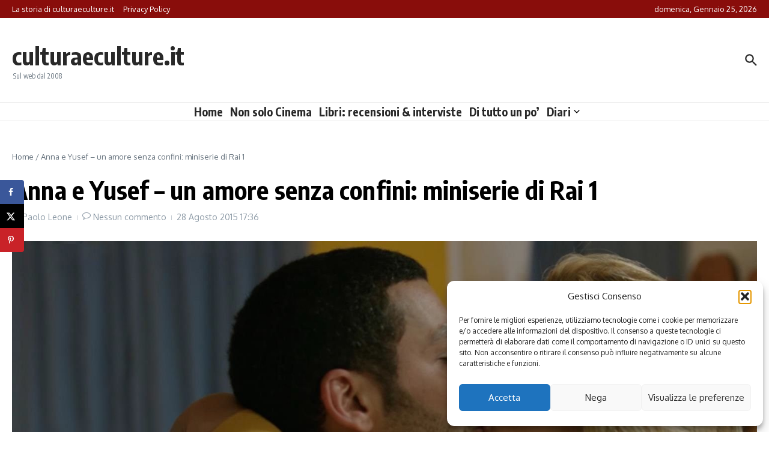

--- FILE ---
content_type: text/html; charset=UTF-8
request_url: https://www.culturaeculture.it/di-tutto-un-po/anna-e-yusef-un-amore-senza-confini-miniserie-di-rai-uno-67552/
body_size: 22877
content:

<!DOCTYPE html>
<html lang="it-IT"
 xmlns:fb="http://ogp.me/ns/fb#">
<head>
	<meta charset="UTF-8">
	<meta name="viewport" content="width=device-width, initial-scale=1.0" />
	<link rel="profile" href="https://gmpg.org/xfn/11">

<meta name='robots' content='index, follow, max-image-preview:large, max-snippet:-1, max-video-preview:-1' />

	<!-- This site is optimized with the Yoast SEO plugin v26.5 - https://yoast.com/wordpress/plugins/seo/ -->
	<title>Anna e Yusef - un amore senza confini</title>
	<meta name="description" content="Anna e Yusef - un amore senza confini andrà in onda il 7 e l&#039;8 settembre su Rai Uno. La miniserie parla dell&#039;amore tra due persone di culture diverse." />
	<link rel="canonical" href="https://www.culturaeculture.it/di-tutto-un-po/anna-e-yusef-un-amore-senza-confini-miniserie-di-rai-uno-67552/" />
	<meta name="author" content="Paolo Leone" />
	<meta name="twitter:label1" content="Scritto da" />
	<meta name="twitter:data1" content="Paolo Leone" />
	<meta name="twitter:label2" content="Tempo di lettura stimato" />
	<meta name="twitter:data2" content="3 minuti" />
	<script type="application/ld+json" class="yoast-schema-graph">{"@context":"https://schema.org","@graph":[{"@type":"Article","@id":"https://www.culturaeculture.it/di-tutto-un-po/anna-e-yusef-un-amore-senza-confini-miniserie-di-rai-uno-67552/#article","isPartOf":{"@id":"https://www.culturaeculture.it/di-tutto-un-po/anna-e-yusef-un-amore-senza-confini-miniserie-di-rai-uno-67552/"},"author":{"name":"Paolo Leone","@id":"https://www.culturaeculture.it/#/schema/person/10e1d5bd0858afffff42fd57ba9194df"},"headline":"Anna e Yusef &#8211; un amore senza confini: miniserie di Rai 1","datePublished":"2015-08-28T15:36:08+00:00","dateModified":"2017-04-03T16:44:23+00:00","mainEntityOfPage":{"@id":"https://www.culturaeculture.it/di-tutto-un-po/anna-e-yusef-un-amore-senza-confini-miniserie-di-rai-uno-67552/"},"wordCount":575,"commentCount":0,"publisher":{"@id":"https://www.culturaeculture.it/#organization"},"image":{"@id":"https://www.culturaeculture.it/di-tutto-un-po/anna-e-yusef-un-amore-senza-confini-miniserie-di-rai-uno-67552/#primaryimage"},"thumbnailUrl":"https://www.culturaeculture.it/wp-content/uploads/2015/08/Anna-e-Yusef-un-amore-senza-confini.jpg","keywords":["film","programmi televisivi","recensioni"],"inLanguage":"it-IT","potentialAction":[{"@type":"CommentAction","name":"Comment","target":["https://www.culturaeculture.it/di-tutto-un-po/anna-e-yusef-un-amore-senza-confini-miniserie-di-rai-uno-67552/#respond"]}]},{"@type":"WebPage","@id":"https://www.culturaeculture.it/di-tutto-un-po/anna-e-yusef-un-amore-senza-confini-miniserie-di-rai-uno-67552/","url":"https://www.culturaeculture.it/di-tutto-un-po/anna-e-yusef-un-amore-senza-confini-miniserie-di-rai-uno-67552/","name":"Anna e Yusef - un amore senza confini","isPartOf":{"@id":"https://www.culturaeculture.it/#website"},"primaryImageOfPage":{"@id":"https://www.culturaeculture.it/di-tutto-un-po/anna-e-yusef-un-amore-senza-confini-miniserie-di-rai-uno-67552/#primaryimage"},"image":{"@id":"https://www.culturaeculture.it/di-tutto-un-po/anna-e-yusef-un-amore-senza-confini-miniserie-di-rai-uno-67552/#primaryimage"},"thumbnailUrl":"https://www.culturaeculture.it/wp-content/uploads/2015/08/Anna-e-Yusef-un-amore-senza-confini.jpg","datePublished":"2015-08-28T15:36:08+00:00","dateModified":"2017-04-03T16:44:23+00:00","description":"Anna e Yusef - un amore senza confini andrà in onda il 7 e l'8 settembre su Rai Uno. La miniserie parla dell'amore tra due persone di culture diverse.","breadcrumb":{"@id":"https://www.culturaeculture.it/di-tutto-un-po/anna-e-yusef-un-amore-senza-confini-miniserie-di-rai-uno-67552/#breadcrumb"},"inLanguage":"it-IT","potentialAction":[{"@type":"ReadAction","target":["https://www.culturaeculture.it/di-tutto-un-po/anna-e-yusef-un-amore-senza-confini-miniserie-di-rai-uno-67552/"]}]},{"@type":"ImageObject","inLanguage":"it-IT","@id":"https://www.culturaeculture.it/di-tutto-un-po/anna-e-yusef-un-amore-senza-confini-miniserie-di-rai-uno-67552/#primaryimage","url":"https://www.culturaeculture.it/wp-content/uploads/2015/08/Anna-e-Yusef-un-amore-senza-confini.jpg","contentUrl":"https://www.culturaeculture.it/wp-content/uploads/2015/08/Anna-e-Yusef-un-amore-senza-confini.jpg","width":1498,"height":846},{"@type":"BreadcrumbList","@id":"https://www.culturaeculture.it/di-tutto-un-po/anna-e-yusef-un-amore-senza-confini-miniserie-di-rai-uno-67552/#breadcrumb","itemListElement":[{"@type":"ListItem","position":1,"name":"Home","item":"https://www.culturaeculture.it/"},{"@type":"ListItem","position":2,"name":"Anna e Yusef &#8211; un amore senza confini: miniserie di Rai 1"}]},{"@type":"WebSite","@id":"https://www.culturaeculture.it/#website","url":"https://www.culturaeculture.it/","name":"culturaeculture.it","description":"Sul web dal 2008","publisher":{"@id":"https://www.culturaeculture.it/#organization"},"alternateName":"culturaeculture.it","potentialAction":[{"@type":"SearchAction","target":{"@type":"EntryPoint","urlTemplate":"https://www.culturaeculture.it/?s={search_term_string}"},"query-input":{"@type":"PropertyValueSpecification","valueRequired":true,"valueName":"search_term_string"}}],"inLanguage":"it-IT"},{"@type":"Organization","@id":"https://www.culturaeculture.it/#organization","name":"Cultura e Culture","alternateName":"Promozione della lettura. Educazione al linguaggio del cinema, della Tv e dei nuovi Media. Percorsi di fioritura personale","url":"https://www.culturaeculture.it/","logo":{"@type":"ImageObject","inLanguage":"it-IT","@id":"https://www.culturaeculture.it/#/schema/logo/image/","url":"https://www.culturaeculture.it/wp-content/uploads/2022/01/cropped-logo.png","contentUrl":"https://www.culturaeculture.it/wp-content/uploads/2022/01/cropped-logo.png","width":512,"height":512,"caption":"Cultura e Culture"},"image":{"@id":"https://www.culturaeculture.it/#/schema/logo/image/"},"sameAs":["https://www.facebook.com/culturaeculture.it/","https://www.instagram.com/culturaeculture.it/","https://www.youtube.com/@culturaeculture"]},{"@type":"Person","@id":"https://www.culturaeculture.it/#/schema/person/10e1d5bd0858afffff42fd57ba9194df","name":"Paolo Leone","image":{"@type":"ImageObject","inLanguage":"it-IT","@id":"https://www.culturaeculture.it/#/schema/person/image/","url":"https://secure.gravatar.com/avatar/9068401d3e60ad6a6494b0d37e6dbf3ad16dbf0cae85563897a55648ea65e1ff?s=96&d=mm&r=g","contentUrl":"https://secure.gravatar.com/avatar/9068401d3e60ad6a6494b0d37e6dbf3ad16dbf0cae85563897a55648ea65e1ff?s=96&d=mm&r=g","caption":"Paolo Leone"},"description":"Nato a Roma. Ama il teatro, di qualsiasi genere. Free lance, segue le stagioni teatrali romane da anni, scrivendo recensioni e realizzando interviste ai protagonisti. Attento ai giovani talenti. Ha organizzato presentazioni di libri in librerie a Roma e provincia ed è stato relatore al Salone Internazionale del Libro di Torino nel maggio 2013.","url":"https://www.culturaeculture.it/author/paolo-leone/"}]}</script>
	<!-- / Yoast SEO plugin. -->


<!-- Hubbub v.1.36.2 https://morehubbub.com/ -->
<meta property="og:locale" content="it_IT" />
<meta property="og:type" content="article" />
<meta property="og:title" content="Anna e Yusef - un amore senza confini" />
<meta property="og:description" content="Anna e Yusef - un amore senza confini andrà in onda il 7 e l&#039;8 settembre su Rai Uno. La miniserie parla dell&#039;amore tra due persone di culture diverse." />
<meta property="og:url" content="https://www.culturaeculture.it/di-tutto-un-po/anna-e-yusef-un-amore-senza-confini-miniserie-di-rai-uno-67552/" />
<meta property="og:site_name" content="culturaeculture.it" />
<meta property="og:updated_time" content="2017-04-03T18:44:23+00:00" />
<meta property="article:published_time" content="2015-08-28T17:36:08+00:00" />
<meta property="article:modified_time" content="2017-04-03T18:44:23+00:00" />
<meta name="twitter:card" content="summary_large_image" />
<meta name="twitter:title" content="Anna e Yusef - un amore senza confini" />
<meta name="twitter:description" content="Anna e Yusef - un amore senza confini andrà in onda il 7 e l&#039;8 settembre su Rai Uno. La miniserie parla dell&#039;amore tra due persone di culture diverse." />
<meta class="flipboard-article" content="Anna e Yusef - un amore senza confini andrà in onda il 7 e l&#039;8 settembre su Rai Uno. La miniserie parla dell&#039;amore tra due persone di culture diverse." />
<meta property="og:image" content="https://www.culturaeculture.it/wp-content/uploads/2015/08/Anna-e-Yusef-un-amore-senza-confini.jpg" />
<meta name="twitter:image" content="https://www.culturaeculture.it/wp-content/uploads/2015/08/Anna-e-Yusef-un-amore-senza-confini.jpg" />
<meta property="og:image:width" content="1498" />
<meta property="og:image:height" content="846" />
<!-- Hubbub v.1.36.2 https://morehubbub.com/ -->
<link rel='dns-prefetch' href='//fonts.googleapis.com' />
<link rel="alternate" type="application/rss+xml" title="culturaeculture.it &raquo; Feed" href="https://www.culturaeculture.it/feed/" />
<link rel="alternate" type="application/rss+xml" title="culturaeculture.it &raquo; Feed dei commenti" href="https://www.culturaeculture.it/comments/feed/" />
<link rel="alternate" type="application/rss+xml" title="culturaeculture.it &raquo; Anna e Yusef &#8211; un amore senza confini: miniserie di Rai 1 Feed dei commenti" href="https://www.culturaeculture.it/di-tutto-un-po/anna-e-yusef-un-amore-senza-confini-miniserie-di-rai-uno-67552/feed/" />
<link rel="alternate" title="oEmbed (JSON)" type="application/json+oembed" href="https://www.culturaeculture.it/wp-json/oembed/1.0/embed?url=https%3A%2F%2Fwww.culturaeculture.it%2Fdi-tutto-un-po%2Fanna-e-yusef-un-amore-senza-confini-miniserie-di-rai-uno-67552%2F" />
<link rel="alternate" title="oEmbed (XML)" type="text/xml+oembed" href="https://www.culturaeculture.it/wp-json/oembed/1.0/embed?url=https%3A%2F%2Fwww.culturaeculture.it%2Fdi-tutto-un-po%2Fanna-e-yusef-un-amore-senza-confini-miniserie-di-rai-uno-67552%2F&#038;format=xml" />
<style type="text/css" media="all">@font-face{font-family:'Encode Sans Condensed';font-display:block;font-style:normal;font-weight:400;font-display:swap;src:url(https://fonts.gstatic.com/s/encodesanscondensed/v11/j8_16_LD37rqfuwxyIuaZhE6cRXOLtm2gfT2ia-MLQwFIkKR.woff2) format('woff2');unicode-range:U+0102-0103,U+0110-0111,U+0128-0129,U+0168-0169,U+01A0-01A1,U+01AF-01B0,U+0300-0301,U+0303-0304,U+0308-0309,U+0323,U+0329,U+1EA0-1EF9,U+20AB}@font-face{font-family:'Encode Sans Condensed';font-display:block;font-style:normal;font-weight:400;font-display:swap;src:url(https://fonts.gstatic.com/s/encodesanscondensed/v11/j8_16_LD37rqfuwxyIuaZhE6cRXOLtm2gfT2iK-MLQwFIkKR.woff2) format('woff2');unicode-range:U+0100-02BA,U+02BD-02C5,U+02C7-02CC,U+02CE-02D7,U+02DD-02FF,U+0304,U+0308,U+0329,U+1D00-1DBF,U+1E00-1E9F,U+1EF2-1EFF,U+2020,U+20A0-20AB,U+20AD-20C0,U+2113,U+2C60-2C7F,U+A720-A7FF}@font-face{font-family:'Encode Sans Condensed';font-display:block;font-style:normal;font-weight:400;font-display:swap;src:url(https://fonts.gstatic.com/s/encodesanscondensed/v11/j8_16_LD37rqfuwxyIuaZhE6cRXOLtm2gfT2hq-MLQwFIg.woff2) format('woff2');unicode-range:U+0000-00FF,U+0131,U+0152-0153,U+02BB-02BC,U+02C6,U+02DA,U+02DC,U+0304,U+0308,U+0329,U+2000-206F,U+20AC,U+2122,U+2191,U+2193,U+2212,U+2215,U+FEFF,U+FFFD}@font-face{font-family:'Encode Sans Condensed';font-display:block;font-style:normal;font-weight:500;font-display:swap;src:url(https://fonts.gstatic.com/s/encodesanscondensed/v11/j8_46_LD37rqfuwxyIuaZhE6cRXOLtm2gfT-dYyZDy4ICHiYFSh_.woff2) format('woff2');unicode-range:U+0102-0103,U+0110-0111,U+0128-0129,U+0168-0169,U+01A0-01A1,U+01AF-01B0,U+0300-0301,U+0303-0304,U+0308-0309,U+0323,U+0329,U+1EA0-1EF9,U+20AB}@font-face{font-family:'Encode Sans Condensed';font-display:block;font-style:normal;font-weight:500;font-display:swap;src:url(https://fonts.gstatic.com/s/encodesanscondensed/v11/j8_46_LD37rqfuwxyIuaZhE6cRXOLtm2gfT-dYyZDi4ICHiYFSh_.woff2) format('woff2');unicode-range:U+0100-02BA,U+02BD-02C5,U+02C7-02CC,U+02CE-02D7,U+02DD-02FF,U+0304,U+0308,U+0329,U+1D00-1DBF,U+1E00-1E9F,U+1EF2-1EFF,U+2020,U+20A0-20AB,U+20AD-20C0,U+2113,U+2C60-2C7F,U+A720-A7FF}@font-face{font-family:'Encode Sans Condensed';font-display:block;font-style:normal;font-weight:500;font-display:swap;src:url(https://fonts.gstatic.com/s/encodesanscondensed/v11/j8_46_LD37rqfuwxyIuaZhE6cRXOLtm2gfT-dYyZAC4ICHiYFQ.woff2) format('woff2');unicode-range:U+0000-00FF,U+0131,U+0152-0153,U+02BB-02BC,U+02C6,U+02DA,U+02DC,U+0304,U+0308,U+0329,U+2000-206F,U+20AC,U+2122,U+2191,U+2193,U+2212,U+2215,U+FEFF,U+FFFD}@font-face{font-family:'Encode Sans Condensed';font-display:block;font-style:normal;font-weight:600;font-display:swap;src:url(https://fonts.gstatic.com/s/encodesanscondensed/v11/j8_46_LD37rqfuwxyIuaZhE6cRXOLtm2gfT-WYuZDy4ICHiYFSh_.woff2) format('woff2');unicode-range:U+0102-0103,U+0110-0111,U+0128-0129,U+0168-0169,U+01A0-01A1,U+01AF-01B0,U+0300-0301,U+0303-0304,U+0308-0309,U+0323,U+0329,U+1EA0-1EF9,U+20AB}@font-face{font-family:'Encode Sans Condensed';font-display:block;font-style:normal;font-weight:600;font-display:swap;src:url(https://fonts.gstatic.com/s/encodesanscondensed/v11/j8_46_LD37rqfuwxyIuaZhE6cRXOLtm2gfT-WYuZDi4ICHiYFSh_.woff2) format('woff2');unicode-range:U+0100-02BA,U+02BD-02C5,U+02C7-02CC,U+02CE-02D7,U+02DD-02FF,U+0304,U+0308,U+0329,U+1D00-1DBF,U+1E00-1E9F,U+1EF2-1EFF,U+2020,U+20A0-20AB,U+20AD-20C0,U+2113,U+2C60-2C7F,U+A720-A7FF}@font-face{font-family:'Encode Sans Condensed';font-display:block;font-style:normal;font-weight:600;font-display:swap;src:url(https://fonts.gstatic.com/s/encodesanscondensed/v11/j8_46_LD37rqfuwxyIuaZhE6cRXOLtm2gfT-WYuZAC4ICHiYFQ.woff2) format('woff2');unicode-range:U+0000-00FF,U+0131,U+0152-0153,U+02BB-02BC,U+02C6,U+02DA,U+02DC,U+0304,U+0308,U+0329,U+2000-206F,U+20AC,U+2122,U+2191,U+2193,U+2212,U+2215,U+FEFF,U+FFFD}@font-face{font-family:'Encode Sans Condensed';font-display:block;font-style:normal;font-weight:700;font-display:swap;src:url(https://fonts.gstatic.com/s/encodesanscondensed/v11/j8_46_LD37rqfuwxyIuaZhE6cRXOLtm2gfT-PYqZDy4ICHiYFSh_.woff2) format('woff2');unicode-range:U+0102-0103,U+0110-0111,U+0128-0129,U+0168-0169,U+01A0-01A1,U+01AF-01B0,U+0300-0301,U+0303-0304,U+0308-0309,U+0323,U+0329,U+1EA0-1EF9,U+20AB}@font-face{font-family:'Encode Sans Condensed';font-display:block;font-style:normal;font-weight:700;font-display:swap;src:url(https://fonts.gstatic.com/s/encodesanscondensed/v11/j8_46_LD37rqfuwxyIuaZhE6cRXOLtm2gfT-PYqZDi4ICHiYFSh_.woff2) format('woff2');unicode-range:U+0100-02BA,U+02BD-02C5,U+02C7-02CC,U+02CE-02D7,U+02DD-02FF,U+0304,U+0308,U+0329,U+1D00-1DBF,U+1E00-1E9F,U+1EF2-1EFF,U+2020,U+20A0-20AB,U+20AD-20C0,U+2113,U+2C60-2C7F,U+A720-A7FF}@font-face{font-family:'Encode Sans Condensed';font-display:block;font-style:normal;font-weight:700;font-display:swap;src:url(https://fonts.gstatic.com/s/encodesanscondensed/v11/j8_46_LD37rqfuwxyIuaZhE6cRXOLtm2gfT-PYqZAC4ICHiYFQ.woff2) format('woff2');unicode-range:U+0000-00FF,U+0131,U+0152-0153,U+02BB-02BC,U+02C6,U+02DA,U+02DC,U+0304,U+0308,U+0329,U+2000-206F,U+20AC,U+2122,U+2191,U+2193,U+2212,U+2215,U+FEFF,U+FFFD}@font-face{font-family:'Oxygen';font-display:block;font-style:normal;font-weight:400;font-display:swap;src:url(https://fonts.gstatic.com/s/oxygen/v16/2sDfZG1Wl4LcnbuKgE0mRUe0A4Uc.woff2) format('woff2');unicode-range:U+0100-02BA,U+02BD-02C5,U+02C7-02CC,U+02CE-02D7,U+02DD-02FF,U+0304,U+0308,U+0329,U+1D00-1DBF,U+1E00-1E9F,U+1EF2-1EFF,U+2020,U+20A0-20AB,U+20AD-20C0,U+2113,U+2C60-2C7F,U+A720-A7FF}@font-face{font-family:'Oxygen';font-display:block;font-style:normal;font-weight:400;font-display:swap;src:url(https://fonts.gstatic.com/s/oxygen/v16/2sDfZG1Wl4LcnbuKjk0mRUe0Aw.woff2) format('woff2');unicode-range:U+0000-00FF,U+0131,U+0152-0153,U+02BB-02BC,U+02C6,U+02DA,U+02DC,U+0304,U+0308,U+0329,U+2000-206F,U+20AC,U+2122,U+2191,U+2193,U+2212,U+2215,U+FEFF,U+FFFD}</style>
<style id='wp-img-auto-sizes-contain-inline-css' type='text/css'>
img:is([sizes=auto i],[sizes^="auto," i]){contain-intrinsic-size:3000px 1500px}
/*# sourceURL=wp-img-auto-sizes-contain-inline-css */
</style>
<link rel='stylesheet' id='wpo_min-header-0-css' href='https://www.culturaeculture.it/wp-content/cache/wpo-minify/1764926380/assets/wpo-minify-header-507a607c.min.css' type='text/css' media='all' />
<script type="text/javascript" id="wpo_min-header-0-js-extra">
/* <![CDATA[ */
var otp = {"adminUrl":"https://www.culturaeculture.it/wp-admin/admin-ajax.php","gallery_id":"","galleryCat":""};
//# sourceURL=wpo_min-header-0-js-extra
/* ]]> */
</script>
<script type="text/javascript" src="https://www.culturaeculture.it/wp-content/cache/wpo-minify/1764926380/assets/wpo-minify-header-83ea1649.min.js" id="wpo_min-header-0-js"></script>
<link rel="https://api.w.org/" href="https://www.culturaeculture.it/wp-json/" /><link rel="alternate" title="JSON" type="application/json" href="https://www.culturaeculture.it/wp-json/wp/v2/posts/67552" /><link rel="EditURI" type="application/rsd+xml" title="RSD" href="https://www.culturaeculture.it/xmlrpc.php?rsd" />
<meta property="fb:app_id" content="292498474181084"/><link rel="stylesheet" type="text/css" href="https://www.culturaeculture.it/wp-content/plugins/microkids-related-posts/microkids-related-posts-default.css" />        <style>
            span[class*="simple-icon-"] {
            	width: 1.5rem;
            	height: 1.5rem;
            	display: inline-block;

            }
            span[class*="simple-icon-"] svg {
            	display: inline-block;
            	vertical-align: middle;
                height: inherit;
                width: inherit;
            }
        </style>
    <script type="text/javascript">
/******************************************************************************
***   COPY PROTECTED BY http://chetangole.com/blog/wp-copyprotect/   version 3.1.0 ****
******************************************************************************/
function disableSelection(target){
if (typeof target.onselectstart!="undefined") //For IE 
	target.onselectstart=function(){return false}
else if (typeof target.style.MozUserSelect!="undefined") //For Firefox
	target.style.MozUserSelect="none"
else //All other route (For Opera)
	target.onmousedown=function(){return false}
target.style.cursor = "default"
}
</script>
			<style>.cmplz-hidden {
					display: none !important;
				}</style>        <script type="text/javascript">
        var ajaxurl = 'https://www.culturaeculture.it/wp-admin/admin-ajax.php';
        </script>
        <meta name="hubbub-info" description="Hubbub 1.36.2"><!-- jQuery Lightbox For Native Galleries v3.2.2 | http://www.viper007bond.com/wordpress-plugins/jquery-lightbox-for-native-galleries/ -->
<script type="text/javascript">
// <![CDATA[
	jQuery(document).ready(function($){
		$(".gallery").each(function(index, obj){
			var galleryid = Math.floor(Math.random()*10000);
			$(obj).find("a").colorbox({rel:galleryid, maxWidth:"95%", maxHeight:"95%"});
		});
		$("a.lightbox").colorbox({maxWidth:"95%", maxHeight:"95%"});
	});
// ]]>
</script>
<link rel="icon" href="https://www.culturaeculture.it/wp-content/uploads/2022/01/cropped-logo-32x32.png" sizes="32x32" />
<link rel="icon" href="https://www.culturaeculture.it/wp-content/uploads/2022/01/cropped-logo-192x192.png" sizes="192x192" />
<link rel="apple-touch-icon" href="https://www.culturaeculture.it/wp-content/uploads/2022/01/cropped-logo-180x180.png" />
<meta name="msapplication-TileImage" content="https://www.culturaeculture.it/wp-content/uploads/2022/01/cropped-logo-270x270.png" />
		<style type="text/css" id="wp-custom-css">
			/* Colore testo articoli nero */
.single-post p {
    color: #000000; /* nero puro */
}

/* Colore titoli articoli nero */
.single-post h1, .single-post h2, .single-post h3 {
    color: #000000; /* nero puro */
}
		</style>
		<style id="kirki-inline-styles"></style><style id='global-styles-inline-css' type='text/css'>
:root{--wp--preset--aspect-ratio--square: 1;--wp--preset--aspect-ratio--4-3: 4/3;--wp--preset--aspect-ratio--3-4: 3/4;--wp--preset--aspect-ratio--3-2: 3/2;--wp--preset--aspect-ratio--2-3: 2/3;--wp--preset--aspect-ratio--16-9: 16/9;--wp--preset--aspect-ratio--9-16: 9/16;--wp--preset--color--black: #000000;--wp--preset--color--cyan-bluish-gray: #abb8c3;--wp--preset--color--white: #ffffff;--wp--preset--color--pale-pink: #f78da7;--wp--preset--color--vivid-red: #cf2e2e;--wp--preset--color--luminous-vivid-orange: #ff6900;--wp--preset--color--luminous-vivid-amber: #fcb900;--wp--preset--color--light-green-cyan: #7bdcb5;--wp--preset--color--vivid-green-cyan: #00d084;--wp--preset--color--pale-cyan-blue: #8ed1fc;--wp--preset--color--vivid-cyan-blue: #0693e3;--wp--preset--color--vivid-purple: #9b51e0;--wp--preset--gradient--vivid-cyan-blue-to-vivid-purple: linear-gradient(135deg,rgb(6,147,227) 0%,rgb(155,81,224) 100%);--wp--preset--gradient--light-green-cyan-to-vivid-green-cyan: linear-gradient(135deg,rgb(122,220,180) 0%,rgb(0,208,130) 100%);--wp--preset--gradient--luminous-vivid-amber-to-luminous-vivid-orange: linear-gradient(135deg,rgb(252,185,0) 0%,rgb(255,105,0) 100%);--wp--preset--gradient--luminous-vivid-orange-to-vivid-red: linear-gradient(135deg,rgb(255,105,0) 0%,rgb(207,46,46) 100%);--wp--preset--gradient--very-light-gray-to-cyan-bluish-gray: linear-gradient(135deg,rgb(238,238,238) 0%,rgb(169,184,195) 100%);--wp--preset--gradient--cool-to-warm-spectrum: linear-gradient(135deg,rgb(74,234,220) 0%,rgb(151,120,209) 20%,rgb(207,42,186) 40%,rgb(238,44,130) 60%,rgb(251,105,98) 80%,rgb(254,248,76) 100%);--wp--preset--gradient--blush-light-purple: linear-gradient(135deg,rgb(255,206,236) 0%,rgb(152,150,240) 100%);--wp--preset--gradient--blush-bordeaux: linear-gradient(135deg,rgb(254,205,165) 0%,rgb(254,45,45) 50%,rgb(107,0,62) 100%);--wp--preset--gradient--luminous-dusk: linear-gradient(135deg,rgb(255,203,112) 0%,rgb(199,81,192) 50%,rgb(65,88,208) 100%);--wp--preset--gradient--pale-ocean: linear-gradient(135deg,rgb(255,245,203) 0%,rgb(182,227,212) 50%,rgb(51,167,181) 100%);--wp--preset--gradient--electric-grass: linear-gradient(135deg,rgb(202,248,128) 0%,rgb(113,206,126) 100%);--wp--preset--gradient--midnight: linear-gradient(135deg,rgb(2,3,129) 0%,rgb(40,116,252) 100%);--wp--preset--font-size--small: 12px;--wp--preset--font-size--medium: 16px;--wp--preset--font-size--large: 24px;--wp--preset--font-size--x-large: 32px;--wp--preset--spacing--20: 0.44rem;--wp--preset--spacing--30: 0.67rem;--wp--preset--spacing--40: 1rem;--wp--preset--spacing--50: 1.5rem;--wp--preset--spacing--60: 2.25rem;--wp--preset--spacing--70: 3.38rem;--wp--preset--spacing--80: 5.06rem;--wp--preset--shadow--natural: 6px 6px 9px rgba(0, 0, 0, 0.2);--wp--preset--shadow--deep: 12px 12px 50px rgba(0, 0, 0, 0.4);--wp--preset--shadow--sharp: 6px 6px 0px rgba(0, 0, 0, 0.2);--wp--preset--shadow--outlined: 6px 6px 0px -3px rgb(255, 255, 255), 6px 6px rgb(0, 0, 0);--wp--preset--shadow--crisp: 6px 6px 0px rgb(0, 0, 0);}:root { --wp--style--global--content-size: 800px;--wp--style--global--wide-size: 1200px; }:where(body) { margin: 0; }.wp-site-blocks > .alignleft { float: left; margin-right: 2em; }.wp-site-blocks > .alignright { float: right; margin-left: 2em; }.wp-site-blocks > .aligncenter { justify-content: center; margin-left: auto; margin-right: auto; }:where(.wp-site-blocks) > * { margin-block-start: 24px; margin-block-end: 0; }:where(.wp-site-blocks) > :first-child { margin-block-start: 0; }:where(.wp-site-blocks) > :last-child { margin-block-end: 0; }:root { --wp--style--block-gap: 24px; }:root :where(.is-layout-flow) > :first-child{margin-block-start: 0;}:root :where(.is-layout-flow) > :last-child{margin-block-end: 0;}:root :where(.is-layout-flow) > *{margin-block-start: 24px;margin-block-end: 0;}:root :where(.is-layout-constrained) > :first-child{margin-block-start: 0;}:root :where(.is-layout-constrained) > :last-child{margin-block-end: 0;}:root :where(.is-layout-constrained) > *{margin-block-start: 24px;margin-block-end: 0;}:root :where(.is-layout-flex){gap: 24px;}:root :where(.is-layout-grid){gap: 24px;}.is-layout-flow > .alignleft{float: left;margin-inline-start: 0;margin-inline-end: 2em;}.is-layout-flow > .alignright{float: right;margin-inline-start: 2em;margin-inline-end: 0;}.is-layout-flow > .aligncenter{margin-left: auto !important;margin-right: auto !important;}.is-layout-constrained > .alignleft{float: left;margin-inline-start: 0;margin-inline-end: 2em;}.is-layout-constrained > .alignright{float: right;margin-inline-start: 2em;margin-inline-end: 0;}.is-layout-constrained > .aligncenter{margin-left: auto !important;margin-right: auto !important;}.is-layout-constrained > :where(:not(.alignleft):not(.alignright):not(.alignfull)){max-width: var(--wp--style--global--content-size);margin-left: auto !important;margin-right: auto !important;}.is-layout-constrained > .alignwide{max-width: var(--wp--style--global--wide-size);}body .is-layout-flex{display: flex;}.is-layout-flex{flex-wrap: wrap;align-items: center;}.is-layout-flex > :is(*, div){margin: 0;}body .is-layout-grid{display: grid;}.is-layout-grid > :is(*, div){margin: 0;}body{padding-top: 0px;padding-right: 0px;padding-bottom: 0px;padding-left: 0px;}a:where(:not(.wp-element-button)){text-decoration: underline;}:root :where(.wp-element-button, .wp-block-button__link){background-color: #32373c;border-width: 0;color: #fff;font-family: inherit;font-size: inherit;font-style: inherit;font-weight: inherit;letter-spacing: inherit;line-height: inherit;padding-top: calc(0.667em + 2px);padding-right: calc(1.333em + 2px);padding-bottom: calc(0.667em + 2px);padding-left: calc(1.333em + 2px);text-decoration: none;text-transform: inherit;}.has-black-color{color: var(--wp--preset--color--black) !important;}.has-cyan-bluish-gray-color{color: var(--wp--preset--color--cyan-bluish-gray) !important;}.has-white-color{color: var(--wp--preset--color--white) !important;}.has-pale-pink-color{color: var(--wp--preset--color--pale-pink) !important;}.has-vivid-red-color{color: var(--wp--preset--color--vivid-red) !important;}.has-luminous-vivid-orange-color{color: var(--wp--preset--color--luminous-vivid-orange) !important;}.has-luminous-vivid-amber-color{color: var(--wp--preset--color--luminous-vivid-amber) !important;}.has-light-green-cyan-color{color: var(--wp--preset--color--light-green-cyan) !important;}.has-vivid-green-cyan-color{color: var(--wp--preset--color--vivid-green-cyan) !important;}.has-pale-cyan-blue-color{color: var(--wp--preset--color--pale-cyan-blue) !important;}.has-vivid-cyan-blue-color{color: var(--wp--preset--color--vivid-cyan-blue) !important;}.has-vivid-purple-color{color: var(--wp--preset--color--vivid-purple) !important;}.has-black-background-color{background-color: var(--wp--preset--color--black) !important;}.has-cyan-bluish-gray-background-color{background-color: var(--wp--preset--color--cyan-bluish-gray) !important;}.has-white-background-color{background-color: var(--wp--preset--color--white) !important;}.has-pale-pink-background-color{background-color: var(--wp--preset--color--pale-pink) !important;}.has-vivid-red-background-color{background-color: var(--wp--preset--color--vivid-red) !important;}.has-luminous-vivid-orange-background-color{background-color: var(--wp--preset--color--luminous-vivid-orange) !important;}.has-luminous-vivid-amber-background-color{background-color: var(--wp--preset--color--luminous-vivid-amber) !important;}.has-light-green-cyan-background-color{background-color: var(--wp--preset--color--light-green-cyan) !important;}.has-vivid-green-cyan-background-color{background-color: var(--wp--preset--color--vivid-green-cyan) !important;}.has-pale-cyan-blue-background-color{background-color: var(--wp--preset--color--pale-cyan-blue) !important;}.has-vivid-cyan-blue-background-color{background-color: var(--wp--preset--color--vivid-cyan-blue) !important;}.has-vivid-purple-background-color{background-color: var(--wp--preset--color--vivid-purple) !important;}.has-black-border-color{border-color: var(--wp--preset--color--black) !important;}.has-cyan-bluish-gray-border-color{border-color: var(--wp--preset--color--cyan-bluish-gray) !important;}.has-white-border-color{border-color: var(--wp--preset--color--white) !important;}.has-pale-pink-border-color{border-color: var(--wp--preset--color--pale-pink) !important;}.has-vivid-red-border-color{border-color: var(--wp--preset--color--vivid-red) !important;}.has-luminous-vivid-orange-border-color{border-color: var(--wp--preset--color--luminous-vivid-orange) !important;}.has-luminous-vivid-amber-border-color{border-color: var(--wp--preset--color--luminous-vivid-amber) !important;}.has-light-green-cyan-border-color{border-color: var(--wp--preset--color--light-green-cyan) !important;}.has-vivid-green-cyan-border-color{border-color: var(--wp--preset--color--vivid-green-cyan) !important;}.has-pale-cyan-blue-border-color{border-color: var(--wp--preset--color--pale-cyan-blue) !important;}.has-vivid-cyan-blue-border-color{border-color: var(--wp--preset--color--vivid-cyan-blue) !important;}.has-vivid-purple-border-color{border-color: var(--wp--preset--color--vivid-purple) !important;}.has-vivid-cyan-blue-to-vivid-purple-gradient-background{background: var(--wp--preset--gradient--vivid-cyan-blue-to-vivid-purple) !important;}.has-light-green-cyan-to-vivid-green-cyan-gradient-background{background: var(--wp--preset--gradient--light-green-cyan-to-vivid-green-cyan) !important;}.has-luminous-vivid-amber-to-luminous-vivid-orange-gradient-background{background: var(--wp--preset--gradient--luminous-vivid-amber-to-luminous-vivid-orange) !important;}.has-luminous-vivid-orange-to-vivid-red-gradient-background{background: var(--wp--preset--gradient--luminous-vivid-orange-to-vivid-red) !important;}.has-very-light-gray-to-cyan-bluish-gray-gradient-background{background: var(--wp--preset--gradient--very-light-gray-to-cyan-bluish-gray) !important;}.has-cool-to-warm-spectrum-gradient-background{background: var(--wp--preset--gradient--cool-to-warm-spectrum) !important;}.has-blush-light-purple-gradient-background{background: var(--wp--preset--gradient--blush-light-purple) !important;}.has-blush-bordeaux-gradient-background{background: var(--wp--preset--gradient--blush-bordeaux) !important;}.has-luminous-dusk-gradient-background{background: var(--wp--preset--gradient--luminous-dusk) !important;}.has-pale-ocean-gradient-background{background: var(--wp--preset--gradient--pale-ocean) !important;}.has-electric-grass-gradient-background{background: var(--wp--preset--gradient--electric-grass) !important;}.has-midnight-gradient-background{background: var(--wp--preset--gradient--midnight) !important;}.has-small-font-size{font-size: var(--wp--preset--font-size--small) !important;}.has-medium-font-size{font-size: var(--wp--preset--font-size--medium) !important;}.has-large-font-size{font-size: var(--wp--preset--font-size--large) !important;}.has-x-large-font-size{font-size: var(--wp--preset--font-size--x-large) !important;}
/*# sourceURL=global-styles-inline-css */
</style>
</head>

<body data-rsssl=1 data-cmplz=1 class="wp-singular post-template-default single single-post postid-67552 single-format-standard wp-embed-responsive wp-theme-news-magazine-x">
	
	<a class="skip-link screen-reader-text" href="#content">Salta al contenuto</a>
    
    <div id="page" class="site">

	<header id="site-header" class="newsx-site-header">
        <div class="newsx-top-section-wrap newsx-section-wrap" data-section="newsx_section_hd_top"><div class="newsx-builder-grid-row newsx-builder-grid-row-no-center newsx-container"><div class="newsx-grid-column-left site-header-column newsx-flex"><div class="newsx-menu-wrapper newsx-header-menu-secondary-wrapper"><nav class="site-navigation newsx-header-menu-secondary"><ul id="newsx-header-menu-secondary" class="newsx-nav-menu newsx-desktop-menu newsx-flex newsx-submenu-anim-fade"><li id="menu-item-88518" class="menu-item menu-item-type-post_type menu-item-object-page menu-item-88518"><a href="https://www.culturaeculture.it/dicono-di-noi/" class="newsx-pointer-item newsx-pointer-fade">La storia di culturaeculture.it</a></li>
<li id="menu-item-88523" class="menu-item menu-item-type-post_type menu-item-object-page menu-item-privacy-policy menu-item-88523"><a rel="privacy-policy" href="https://www.culturaeculture.it/privacy-policy/" class="newsx-pointer-item newsx-pointer-fade">Privacy Policy</a></li>
</ul></nav></div></div><div class="newsx-grid-column-right site-header-column newsx-flex"><div class="newsx-date-and-time"><span>domenica, Gennaio 25, 2026</span></div></div></div></div><div class="newsx-middle-section-wrap newsx-section-wrap" data-section="newsx_section_hd_middle"><div class="newsx-builder-grid-row newsx-builder-grid-row-no-center newsx-container"><div class="newsx-grid-column-left site-header-column newsx-flex"><div class="newsx-site-identity"><div class="newsx-site-title-tagline"><span class="site-title"><a href="https://www.culturaeculture.it/" title="Home" rel="home">culturaeculture.it</a></span><p class="site-description">Sul web dal 2008</p></div></div></div><div class="newsx-grid-column-right site-header-column newsx-flex"><div class="newsx-header-search header-search-s1">
<form role="search" method="get" class="search-form" action="https://www.culturaeculture.it/">
	<label>
		<span class="screen-reader-text">Cerca:</span>
		<input type="search" class="search-field" placeholder="Type and hit enter..." value="" name="s" tabindex="-1" autocomplete="off">
        <button class="search-submit newsx-search-submit newsx-flex" aria-label="Invia Ricerca">
            <span hidden>Cerca</span>
            <span class="newsx-svg-icon search-icon" tabindex="0"><svg xmlns="http://www.w3.org/2000/svg" xmlns:xlink="http://www.w3.org/1999/xlink" version="1.1" x="0px" y="0px" viewBox="-888 480 142 142" enable-background="new -888 480 142 142" xml:space="preserve"><path d="M-787.4,568.7h-6.3l-2.4-2.4c7.9-8.7,12.6-20.5,12.6-33.1c0-28.4-22.9-51.3-51.3-51.3  c-28.4,0-51.3,22.9-51.3,51.3c0,28.4,22.9,51.3,51.3,51.3c12.6,0,24.4-4.7,33.1-12.6l2.4,2.4v6.3l39.4,39.4l11.8-11.8L-787.4,568.7  L-787.4,568.7z M-834.7,568.7c-19.7,0-35.5-15.8-35.5-35.5c0-19.7,15.8-35.5,35.5-35.5c19.7,0,35.5,15.8,35.5,35.5  C-799.3,553-815,568.7-834.7,568.7L-834.7,568.7z"></path></svg><svg version="1.1" xmlns="http://www.w3.org/2000/svg" width="24" height="24" viewBox="0 0 24 24"><path d="M5.293 6.707l5.293 5.293-5.293 5.293c-0.391 0.391-0.391 1.024 0 1.414s1.024 0.391 1.414 0l5.293-5.293 5.293 5.293c0.391 0.391 1.024 0.391 1.414 0s0.391-1.024 0-1.414l-5.293-5.293 5.293-5.293c0.391-0.391 0.391-1.024 0-1.414s-1.024-0.391-1.414 0l-5.293 5.293-5.293-5.293c-0.391-0.391-1.024-0.391-1.414 0s-0.391 1.024 0 1.414z"></path></svg></span>		</button>
	</label>
</form><div tabindex="0" class="newsx-search-icon"><span class="newsx-svg-icon search-icon" tabindex="0"><svg xmlns="http://www.w3.org/2000/svg" xmlns:xlink="http://www.w3.org/1999/xlink" version="1.1" x="0px" y="0px" viewBox="-888 480 142 142" enable-background="new -888 480 142 142" xml:space="preserve"><path d="M-787.4,568.7h-6.3l-2.4-2.4c7.9-8.7,12.6-20.5,12.6-33.1c0-28.4-22.9-51.3-51.3-51.3  c-28.4,0-51.3,22.9-51.3,51.3c0,28.4,22.9,51.3,51.3,51.3c12.6,0,24.4-4.7,33.1-12.6l2.4,2.4v6.3l39.4,39.4l11.8-11.8L-787.4,568.7  L-787.4,568.7z M-834.7,568.7c-19.7,0-35.5-15.8-35.5-35.5c0-19.7,15.8-35.5,35.5-35.5c19.7,0,35.5,15.8,35.5,35.5  C-799.3,553-815,568.7-834.7,568.7L-834.7,568.7z"></path></svg><svg version="1.1" xmlns="http://www.w3.org/2000/svg" width="24" height="24" viewBox="0 0 24 24"><path d="M5.293 6.707l5.293 5.293-5.293 5.293c-0.391 0.391-0.391 1.024 0 1.414s1.024 0.391 1.414 0l5.293-5.293 5.293 5.293c0.391 0.391 1.024 0.391 1.414 0s0.391-1.024 0-1.414l-5.293-5.293 5.293-5.293c0.391-0.391 0.391-1.024 0-1.414s-1.024-0.391-1.414 0l-5.293 5.293-5.293-5.293c-0.391-0.391-1.024-0.391-1.414 0s-0.391 1.024 0 1.414z"></path></svg></span></div></div></div></div></div><div class="newsx-bottom-section-wrap newsx-section-wrap" data-section="newsx_section_hd_bottom"><div class="newsx-builder-grid-row newsx-builder-grid-row-only-center newsx-container"><div class="newsx-grid-column-left site-header-column newsx-flex"></div><div class="newsx-grid-column-center site-header-column newsx-flex"><div class="newsx-menu-wrapper newsx-header-menu-primary-wrapper"><nav class="site-navigation newsx-desktop-menu-container newsx-header-menu-primary"><ul id="newsx-header-menu-primary" class="newsx-nav-menu newsx-desktop-menu newsx-flex newsx-submenu-anim-none"><li id="menu-item-88409" class="menu-item menu-item-type-custom menu-item-object-custom menu-item-home menu-item-88409"><a href="https://www.culturaeculture.it">Home</a></li>
<li id="menu-item-88371" class="menu-item menu-item-type-taxonomy menu-item-object-category menu-item-88371"><a href="https://www.culturaeculture.it/category/non-solo-cinema/">Non solo Cinema</a></li>
<li id="menu-item-88372" class="menu-item menu-item-type-taxonomy menu-item-object-category menu-item-88372"><a href="https://www.culturaeculture.it/category/recensioni-di-libri/">Libri: recensioni &amp; interviste</a></li>
<li id="menu-item-88373" class="menu-item menu-item-type-taxonomy menu-item-object-category menu-item-88373"><a href="https://www.culturaeculture.it/category/di-tutto-un-po/">Di tutto un po&#8217;</a></li>
<li id="menu-item-88374" class="menu-item menu-item-type-taxonomy menu-item-object-category menu-item-has-children menu-item-88374"><a href="https://www.culturaeculture.it/category/diari/">Diari<span class="newsx-svg-icon sub-menu-icon"><svg class="newsx-svg" xmlns="http://www.w3.org/2000/svg" xmlns:xlink="http://www.w3.org/1999/xlink" version="1.1" x="0px" y="0px" width="26px" height="16.043px" viewBox="57 35.171 26 16.043" enable-background="new 57 35.171 26 16.043" xml:space="preserve"><path d="M57.5,38.193l12.5,12.5l12.5-12.5l-2.5-2.5l-10,10l-10-10L57.5,38.193z"/></svg></span></a>
<ul class="sub-menu newsx-submenu-divider">
	<li id="menu-item-88381" class="menu-item menu-item-type-taxonomy menu-item-object-category menu-item-88381"><a href="https://www.culturaeculture.it/category/diari/terrone/">Il terrone che non ci sta</a></li>
	<li id="menu-item-88378" class="menu-item menu-item-type-taxonomy menu-item-object-category menu-item-88378"><a href="https://www.culturaeculture.it/category/diari/migliora-la-tua-vita/">Migliora la tua vita</a></li>
	<li id="menu-item-88379" class="menu-item menu-item-type-taxonomy menu-item-object-category menu-item-88379"><a href="https://www.culturaeculture.it/category/diari/grandangolo-di-elio-galasso-rubriche/">Grandangolo di Elio Galasso</a></li>
	<li id="menu-item-88380" class="menu-item menu-item-type-taxonomy menu-item-object-category menu-item-88380"><a href="https://www.culturaeculture.it/category/diari/l-equilibrista-tra-mente-e-corpo-di-giulia-caso/">L&#8217;equilibrista</a></li>
	<li id="menu-item-88382" class="menu-item menu-item-type-taxonomy menu-item-object-category menu-item-88382"><a href="https://www.culturaeculture.it/category/diari/psmoda/">psMODA</a></li>
	<li id="menu-item-88383" class="menu-item menu-item-type-taxonomy menu-item-object-category menu-item-88383"><a href="https://www.culturaeculture.it/category/diari/malala-e-le-altre/">Malala e le altre</a></li>
	<li id="menu-item-88385" class="menu-item menu-item-type-taxonomy menu-item-object-category menu-item-88385"><a href="https://www.culturaeculture.it/category/liberamente-donna/">LiberaMente Donna</a></li>
	<li id="menu-item-88386" class="menu-item menu-item-type-taxonomy menu-item-object-category menu-item-88386"><a href="https://www.culturaeculture.it/category/natura/a-mezzogiorno/">A Mezzogiorno</a></li>
	<li id="menu-item-88387" class="menu-item menu-item-type-taxonomy menu-item-object-category menu-item-88387"><a href="https://www.culturaeculture.it/category/diari/pausa-caffe/">Pausa Caffè</a></li>
	<li id="menu-item-88388" class="menu-item menu-item-type-taxonomy menu-item-object-category menu-item-88388"><a href="https://www.culturaeculture.it/category/diari/sguardi-nellanima/">Sguardi nell&#8217;anima</a></li>
	<li id="menu-item-88389" class="menu-item menu-item-type-taxonomy menu-item-object-category menu-item-88389"><a href="https://www.culturaeculture.it/category/natura/racconti-di-viaggio/">Racconti di viaggio</a></li>
	<li id="menu-item-88390" class="menu-item menu-item-type-taxonomy menu-item-object-category menu-item-88390"><a href="https://www.culturaeculture.it/category/diari/placebo-pillole-arte/">Placebo, pillole d&#8217;arte</a></li>
	<li id="menu-item-88391" class="menu-item menu-item-type-taxonomy menu-item-object-category menu-item-88391"><a href="https://www.culturaeculture.it/category/podcast-attualita-dati-informazione/">Podcast &#8211; InFormAzione</a></li>
	<li id="menu-item-88392" class="menu-item menu-item-type-taxonomy menu-item-object-category menu-item-88392"><a href="https://www.culturaeculture.it/category/non-solo-cinema/raccontaci-il-tuo-evento/">Raccontaci il tuo evento</a></li>
</ul>
</li>
</ul></nav><div tabindex="0" class="newsx-mobile-menu-toggle style-minimal"><span>Menu</span></div><nav class="site-navigation newsx-mobile-menu-container newsx-header-menu-primary"><ul id="newsx-mobile-menu-primary" class="newsx-nav-menu newsx-mobile-menu"><li class="menu-item menu-item-type-custom menu-item-object-custom menu-item-home menu-item-88409 newsx-mobile-drop-divider"><a href="https://www.culturaeculture.it">Home</a></li>
<li class="menu-item menu-item-type-taxonomy menu-item-object-category menu-item-88371 newsx-mobile-drop-divider"><a href="https://www.culturaeculture.it/category/non-solo-cinema/">Non solo Cinema</a></li>
<li class="menu-item menu-item-type-taxonomy menu-item-object-category menu-item-88372 newsx-mobile-drop-divider"><a href="https://www.culturaeculture.it/category/recensioni-di-libri/">Libri: recensioni &amp; interviste</a></li>
<li class="menu-item menu-item-type-taxonomy menu-item-object-category menu-item-88373 newsx-mobile-drop-divider"><a href="https://www.culturaeculture.it/category/di-tutto-un-po/">Di tutto un po&#8217;</a></li>
<li class="menu-item menu-item-type-taxonomy menu-item-object-category menu-item-has-children menu-item-88374 newsx-mobile-drop-divider"><a href="https://www.culturaeculture.it/category/diari/">Diari<span class="newsx-svg-icon sub-menu-icon"><svg class="newsx-svg" xmlns="http://www.w3.org/2000/svg" xmlns:xlink="http://www.w3.org/1999/xlink" version="1.1" x="0px" y="0px" width="26px" height="16.043px" viewBox="57 35.171 26 16.043" enable-background="new 57 35.171 26 16.043" xml:space="preserve"><path d="M57.5,38.193l12.5,12.5l12.5-12.5l-2.5-2.5l-10,10l-10-10L57.5,38.193z"/></svg></span></a>
<ul class="sub-menu newsx-submenu-divider">
	<li class="menu-item menu-item-type-taxonomy menu-item-object-category menu-item-88381 newsx-mobile-drop-divider"><a href="https://www.culturaeculture.it/category/diari/terrone/">Il terrone che non ci sta</a></li>
	<li class="menu-item menu-item-type-taxonomy menu-item-object-category menu-item-88378 newsx-mobile-drop-divider"><a href="https://www.culturaeculture.it/category/diari/migliora-la-tua-vita/">Migliora la tua vita</a></li>
	<li class="menu-item menu-item-type-taxonomy menu-item-object-category menu-item-88379 newsx-mobile-drop-divider"><a href="https://www.culturaeculture.it/category/diari/grandangolo-di-elio-galasso-rubriche/">Grandangolo di Elio Galasso</a></li>
	<li class="menu-item menu-item-type-taxonomy menu-item-object-category menu-item-88380 newsx-mobile-drop-divider"><a href="https://www.culturaeculture.it/category/diari/l-equilibrista-tra-mente-e-corpo-di-giulia-caso/">L&#8217;equilibrista</a></li>
	<li class="menu-item menu-item-type-taxonomy menu-item-object-category menu-item-88382 newsx-mobile-drop-divider"><a href="https://www.culturaeculture.it/category/diari/psmoda/">psMODA</a></li>
	<li class="menu-item menu-item-type-taxonomy menu-item-object-category menu-item-88383 newsx-mobile-drop-divider"><a href="https://www.culturaeculture.it/category/diari/malala-e-le-altre/">Malala e le altre</a></li>
	<li class="menu-item menu-item-type-taxonomy menu-item-object-category menu-item-88385 newsx-mobile-drop-divider"><a href="https://www.culturaeculture.it/category/liberamente-donna/">LiberaMente Donna</a></li>
	<li class="menu-item menu-item-type-taxonomy menu-item-object-category menu-item-88386 newsx-mobile-drop-divider"><a href="https://www.culturaeculture.it/category/natura/a-mezzogiorno/">A Mezzogiorno</a></li>
	<li class="menu-item menu-item-type-taxonomy menu-item-object-category menu-item-88387 newsx-mobile-drop-divider"><a href="https://www.culturaeculture.it/category/diari/pausa-caffe/">Pausa Caffè</a></li>
	<li class="menu-item menu-item-type-taxonomy menu-item-object-category menu-item-88388 newsx-mobile-drop-divider"><a href="https://www.culturaeculture.it/category/diari/sguardi-nellanima/">Sguardi nell&#8217;anima</a></li>
	<li class="menu-item menu-item-type-taxonomy menu-item-object-category menu-item-88389 newsx-mobile-drop-divider"><a href="https://www.culturaeculture.it/category/natura/racconti-di-viaggio/">Racconti di viaggio</a></li>
	<li class="menu-item menu-item-type-taxonomy menu-item-object-category menu-item-88390 newsx-mobile-drop-divider"><a href="https://www.culturaeculture.it/category/diari/placebo-pillole-arte/">Placebo, pillole d&#8217;arte</a></li>
	<li class="menu-item menu-item-type-taxonomy menu-item-object-category menu-item-88391 newsx-mobile-drop-divider"><a href="https://www.culturaeculture.it/category/podcast-attualita-dati-informazione/">Podcast &#8211; InFormAzione</a></li>
	<li class="menu-item menu-item-type-taxonomy menu-item-object-category menu-item-88392 newsx-mobile-drop-divider"><a href="https://www.culturaeculture.it/category/non-solo-cinema/raccontaci-il-tuo-evento/">Raccontaci il tuo evento</a></li>
</ul>
</li>
</ul></nav></div></div><div class="newsx-grid-column-right site-header-column newsx-flex"></div></div></div>	</header>
<div id="content" class="site-content">
    <main id="main" class="site-main">

        
<div class="newsx-single-wrap newsx-s5 newsx-container" data-load-posts="">

    
    <div class="newsx-single-inner">

    
    <div id="primary" class="content-area primary">

        
        <div class="newsx-single-content-wrap">

            
            <article id="post-67552" class="post-67552 post type-post status-publish format-standard has-post-thumbnail hentry tag-film tag-programmi-televisivi tag-recensioni grow-content-body">

            <div class="newsx-single-post-header"><div class="newsx-breadcrumbs"><a href="https://www.culturaeculture.it">Home</a> / <span>Anna e Yusef &#8211; un amore senza confini: miniserie di Rai 1</span></div><div class="newsx-post-categories newsx-s0"></div><h1>Anna e Yusef &#8211; un amore senza confini: miniserie di Rai 1</h1><div class="newsx-post-meta newsx-flex"><div class="newsx-post-meta-inn-wrap newsx-flex"><div class="newsx-post-meta-inner newsx-flex"><div class="newsx-post-meta-inn-group newsx-flex"><div class="newsx-post-author">Di <a href="https://www.culturaeculture.it/author/paolo-leone/" title="Articoli scritti da Paolo Leone" rel="author">Paolo Leone</a></div><div class="newsx-post-comments-number"><span class="newsx-svg-icon newsx-inline-flex"><svg xmlns='http://www.w3.org/2000/svg' viewBox='0 0 28 24'><path fill='currentColor' d='m14 2l-.128-.001c-2.098 0-4.102.399-5.942 1.124l.11-.038a11.285 11.285 0 0 0-4.4 2.922l-.007.007A5.884 5.884 0 0 0 2 9.994v.005a5.677 5.677 0 0 0 1.131 3.351l-.011-.015a9.584 9.584 0 0 0 3.096 2.719l.049.025l1.36.782l-.426 1.498A11.174 11.174 0 0 1 6.077 21.1l.029-.054a15.466 15.466 0 0 0 4.313-2.686l-.017.014l.672-.594l.89.094a17.07 17.07 0 0 0 2.028.125h.004l.128.001c2.098 0 4.102-.399 5.942-1.124l-.11.038a11.285 11.285 0 0 0 4.4-2.922l.007-.007c1.009-1.025 1.632-2.432 1.632-3.984s-.623-2.96-1.633-3.985l.001.001a11.245 11.245 0 0 0-4.329-2.904l-.078-.025c-1.73-.687-3.735-1.086-5.833-1.086l-.132.001h.007zm14 8a7.762 7.762 0 0 1-1.884 5.033l.009-.01a12.716 12.716 0 0 1-5.008 3.611l-.086.03c-2.023.846-4.374 1.337-6.839 1.337L13.99 20H14c-.8-.002-1.588-.047-2.363-.134l.097.009a17.021 17.021 0 0 1-7.069 3.756l-.118.026c-.503.145-1.107.266-1.726.339l-.055.005h-.08a.621.621 0 0 1-.422-.164a.81.81 0 0 1-.249-.424l-.001-.005v-.016a.201.201 0 0 1-.027-.102c0-.033.008-.063.021-.091l-.001.001a.406.406 0 0 0 .031-.159v-.002q-.008-.031.07-.149l.094-.141l.11-.133l.125-.141q.11-.125.484-.539l.539-.594q.164-.18.484-.617c.174-.231.343-.493.491-.767l.017-.033q.187-.359.422-.922c.137-.317.276-.712.39-1.117l.017-.07a11.573 11.573 0 0 1-3.844-3.405l-.024-.035A7.524 7.524 0 0 1-.001 9.999v-.002a7.762 7.762 0 0 1 1.884-5.033l-.009.01a12.716 12.716 0 0 1 5.008-3.611l.086-.03C8.991.487 11.342-.004 13.807-.004l.202.001h-.01l.192-.001c2.465 0 4.816.491 6.959 1.381l-.12-.044a12.734 12.734 0 0 1 5.078 3.622l.015.018a7.754 7.754 0 0 1 1.875 5.021v.003z'/></svg></span> <a href="https://www.culturaeculture.it/di-tutto-un-po/anna-e-yusef-un-amore-senza-confini-miniserie-di-rai-uno-67552/#respond">Nessun commento</a></div></div><div class="newsx-post-date">28 Agosto 2015 <span class="newsx-post-time">17:36</span></div></div></div></div></div><div class="newsx-single-post-media"><img width="1498" height="846" src="https://www.culturaeculture.it/wp-content/uploads/2015/08/Anna-e-Yusef-un-amore-senza-confini.jpg" class="attachment-post-thumbnail size-post-thumbnail wp-post-image" alt="" decoding="async" fetchpriority="high" /></div><div class="newsx-post-content"><p><img decoding="async" class="alignleft size-medium wp-image-67558" src="https://www.culturaeculture.it/wp-content/uploads/2015/08/Anna-e-Yusef-un-amore-senza-confini-miniserie-rai-uno-300x225.jpg" alt="Anna e Yusef - un amore senza confini-miniserie-rai-uno" width="300" height="225" srcset="https://www.culturaeculture.it/wp-content/uploads/2015/08/Anna-e-Yusef-un-amore-senza-confini-miniserie-rai-uno-300x225.jpg 300w, https://www.culturaeculture.it/wp-content/uploads/2015/08/Anna-e-Yusef-un-amore-senza-confini-miniserie-rai-uno-600x450.jpg 600w, https://www.culturaeculture.it/wp-content/uploads/2015/08/Anna-e-Yusef-un-amore-senza-confini-miniserie-rai-uno-900x675.jpg 900w" sizes="(max-width: 300px) 100vw, 300px" />Una Roma semideserta e insolitamente silenziosa ha accolto venerdì 28 agosto, presso la sede Rai di viale Mazzini, la stampa, i produttori Rai ed IIF (Italian International Film), la regista Cinzia TH Torrini, e lei, Vanessa Incontrada, la protagonista femminile, per la presentazione di “<strong>Anna e Yusef &#8211; un amore senza confini”</strong><em>, </em>la miniserie in due puntate che Rai Uno trasmetterà in prima serata il 7 e l’8 settembre prossimi. Preceduto da un trailer di circa venti minuti che ha sintetizzato le due puntate, l’incontro è stato introdotto da Tinni Nardella, Direttore di Rai Fiction. Certamente, in un periodo storico come quello che stiamo vivendo, l’argomento del film è tra i più spinosi. La storia d’amore tra l’italiana Anna (Vanessa Incontrada) ed il tunisino Yusef (Adel Bencherif) approccia il tema delle unioni miste in maniera politicamente corretta, pur non tralasciando gli accenni alle difficoltà ambientali e pregiudiziali di entrambe le parti. Due persone sinceramente innamorate, una coppia felice con una bambina, Nadira (la piccola Elettra Rossiello), vede sfumare la propria vita futura a causa di un intricato errore giudiziario causato da una vecchia conoscenza femminile dell’uomo. Espulso dall’Italia e raggiunto in Tunisia dalla sua compagna, Yusef si mette alla ricerca spasmodica delle prove della propria innocenza. Raggiunto nel suo Paese di origine dalla compagna, con l’ostilità della ricca famiglia di lui e gli ambigui rapporti del padre con il governo, la trama si complicherà ulteriormente con tanti colpi di scena e, sullo sfondo degli eventi della “primavera araba”, avrà modo di affrontare temi attualissimi come la corruzione del potere, il fenomeno del caporalato (scene girate a Castelvetrano), le prime rivolte tunisine e, infine, anche l’emigrazione clandestina. «Non vogliamo lanciare messaggi afferma la regista Cinzia TH Torrini, pungolata dalle domande della stampa – ma proporre una storia che narri fenomeni complessi, senza fare semplificazioni. La possibilità, come affermato nel finale del film, di un mondo dove le culture possano incontrarsi e dove le differenze creino valori e non conflitti». <a href="https://www.culturaeculture.it/wp-content/uploads/2015/08/vanessa-incontrada.jpg"><img decoding="async" class="alignright size-medium wp-image-67561" src="https://www.culturaeculture.it/wp-content/uploads/2015/08/vanessa-incontrada-300x225.jpg" alt="vanessa-incontrada" width="300" height="225" srcset="https://www.culturaeculture.it/wp-content/uploads/2015/08/vanessa-incontrada-300x225.jpg 300w, https://www.culturaeculture.it/wp-content/uploads/2015/08/vanessa-incontrada-600x450.jpg 600w, https://www.culturaeculture.it/wp-content/uploads/2015/08/vanessa-incontrada-900x675.jpg 900w" sizes="(max-width: 300px) 100vw, 300px" /></a>In <strong>Anna e Yusef &#8211; un amore senza confini</strong>, sicuramente, la forza del femminile è molto marcata. «Per me è stata un’esperienza molto forte», dice <a href="https://www.culturaeculture.it/attualita/mi-rifaccio-vivo-sergio-rubini-apriamoci-agli-altri/" target="_blank">Vanessa Incontrada</a> –. Forti gli argomenti, forte lo sforzo di recitare in lingue diverse, ma devo dire che il rapporto con Adel Bencherif, proprio grazie alle nostre differenze culturali, è stato molto forte, quasi un amore vero. E adesso non fate gossip, vi prego! E poi per girare mi sono fatta bionda, volete mettere?», conclude ridendo. Qualche perplessità serpeggiava nella sala e non sono mancati momenti in cui qualche domanda è parsa eccessivamente critica nei confronti di alcuni passaggi del film. «E’ una storia d’amore – ha precisato la sceneggiatrice Paola Lucisano – che ci è servita per legare insieme diversi elementi tra di loro, con un grande lavoro, che in un trailer di venti minuti non possono emergere». Visto il trailer proiettato, dove sinceramente la regia e la fotografia sono apparse molto ben curate, e ascoltato chi ha lavorato alla miniserie, la sensazione è che si tratti di un ottimo prodotto, almeno tecnicamente parlando, anche grazie alle maestranze tunisine che, come ha sottolineato la Incontrada, «hanno una grande preparazione cinematografica». Non voglio svelare il finale che abbiamo visto in conferenza, non sarebbe giusto. Il giudizio supremo, come sempre, sarà quello del pubblico. I dati Auditel di <strong>“Anna e Yusef &#8211; un amore senza confini” </strong>ce lo diranno nelle serate del 7 ed 8 settembre.</p>
<p style="text-align: right;"><em>Paolo Leone</em></p>
<div class="related-posts">
<div id="related-posts-MRP_all" class="related-posts-type">
<h2>Ti potrebbero interessare </h2>
<ul>
<li><a href="https://www.culturaeculture.it/non-solo-cinema/serie-tv-americane-successo-italiano-67144/">Serie tv americane: cronistoria di un successo italiano</a></li>
<li><a href="https://www.culturaeculture.it/non-solo-cinema/teresa-mannino-cerco-di-far-ridere-senza-giudicare-67062/">Teresa Mannino: "Cerco di far ridere senza giudicare"</a></li>
<li><a href="https://www.culturaeculture.it/di-tutto-un-po/darren-criss-giffoni-2015-il-talento-conta-piu-del-successo-66995/">Darren Criss a Giffoni: «Il talento conta più del successo»</a></li>
<li><a href="https://www.culturaeculture.it/recensioni-di-libri/il-commissario-montalbano-libri-film-66973/">Il Commissario Montalbano: dai libri al film</a></li>
<li><a href="https://www.culturaeculture.it/non-solo-cinema/migliori-serie-tv-americane-politica-potere-64097/">Ecco le migliori serie tv americane su politica e potere</a></li>
<li><a href="https://www.culturaeculture.it/non-solo-cinema/serie-tv-hannibal-seconda-stagione-recensione-63520/">La serie tv Hannibal alla seconda stagione, la recensione</a></li>
<li><a href="https://www.culturaeculture.it/di-tutto-un-po/niccolo-agliardi-e-braccialetti-rossi-cosi-il-bene-si-avvera-63123/">Niccolò Agliardi e Braccialetti Rossi: così il bene si avvera</a></li>
</ul></div>
</div><!-- Facebook Comments Plugin for WordPress: http://peadig.com/wordpress-plugins/facebook-comments/ --><h3>Commenti</h3><p><fb:comments-count href=https://www.culturaeculture.it/di-tutto-un-po/anna-e-yusef-un-amore-senza-confini-miniserie-di-rai-uno-67552/></fb:comments-count> commenti</p><div class="fb-comments" data-href="https://www.culturaeculture.it/di-tutto-un-po/anna-e-yusef-un-amore-senza-confini-miniserie-di-rai-uno-67552/" data-numposts="10" data-width="100%" data-colorscheme="light"></div></div><div class="newsx-static-sharing newsx-s0"><div class="newsx-post-sharing"><div class="sharing-header"><span class="newsx-svg-icon newsx-inline-flex"><svg fill='currentColor' xmlns='http://www.w3.org/2000/svg' viewBox='0 0 512 512'><path d='M503.691 189.836L327.687 37.851C312.281 24.546 288 35.347 288 56.015v80.053C127.371 137.907 0 170.1 0 322.326c0 61.441 39.581 122.309 83.333 154.132 13.653 9.931 33.111-2.533 28.077-18.631C66.066 312.814 132.917 274.316 288 272.085V360c0 20.7 24.3 31.453 39.687 18.164l176.004-152c11.071-9.562 11.086-26.753 0-36.328z'></path></svg></span><span>Share this Article</span></div><div class="sharing-icons"><a class="facebook-share" target="_blank" href="https://www.facebook.com/sharer/sharer.php?u=https://www.culturaeculture.it/di-tutto-un-po/anna-e-yusef-un-amore-senza-confini-miniserie-di-rai-uno-67552/"  rel="nofollow"><span class="newsx-svg-icon newsx-inline-flex"><svg fill='currentColor' xmlns='http://www.w3.org/2000/svg' viewBox='0 0 320 512'><path d='M279.14 288l14.22-92.66h-88.91v-60.13c0-25.35 12.42-50.06 52.24-50.06h40.42V6.26S260.43 0 225.36 0c-73.22 0-121.08 44.38-121.08 124.72v70.62H22.89V288h81.39v224h100.17V288z'></path></svg></span></a><a class="x-twitter-share" target="_blank" href="https://twitter.com/intent/tweet?text=Anna+e+Yusef+%E2%80%93+un+amore+senza+confini%3A+miniserie+di+Rai+1&#038;url=https%3A%2F%2Fwww.culturaeculture.it%2Fdi-tutto-un-po%2Fanna-e-yusef-un-amore-senza-confini-miniserie-di-rai-uno-67552%2F&#038;via=culturaeculture.it"  rel="nofollow"><span class="newsx-svg-icon newsx-inline-flex"><svg fill='currentColor' xmlns='http://www.w3.org/2000/svg' viewBox='0 0 24 24'><path d='M18.244 2.25H21.552L14.325 10.51L22.827 21.75H16.17L10.956 14.933L4.99 21.75H1.68L9.41 12.915L1.254 2.25H8.08L12.793 8.481L18.244 2.25ZM17.083 19.77H18.916L7.084 4.126H5.117L17.083 19.77Z'/></svg></span></a><a class="copy-share" target="_blank" href="https://www.culturaeculture.it/di-tutto-un-po/anna-e-yusef-un-amore-senza-confini-miniserie-di-rai-uno-67552/" data-copied="Copiato!" data-tooltip="Copia Link" data-gravity="s" rel="nofollow"><span class="newsx-svg-icon newsx-inline-flex"><svg fill='currentColor' xmlns='http://www.w3.org/2000/svg' viewBox='0 0 512 512'><path d='M326.612 185.391c59.747 59.809 58.927 155.698.36 214.59-.11.12-.24.25-.36.37l-67.2 67.2c-59.27 59.27-155.699 59.262-214.96 0-59.27-59.26-59.27-155.7 0-214.96l37.106-37.106c9.84-9.84 26.786-3.3 27.294 10.606.648 17.722 3.826 35.527 9.69 52.721 1.986 5.822.567 12.262-3.783 16.612l-13.087 13.087c-28.026 28.026-28.905 73.66-1.155 101.96 28.024 28.579 74.086 28.749 102.325.51l67.2-67.19c28.191-28.191 28.073-73.757 0-101.83-3.701-3.694-7.429-6.564-10.341-8.569a16.037 16.037 0 0 1-6.947-12.606c-.396-10.567 3.348-21.456 11.698-29.806l21.054-21.055c5.521-5.521 14.182-6.199 20.584-1.731a152.482 152.482 0 0 1 20.522 17.197zM467.547 44.449c-59.261-59.262-155.69-59.27-214.96 0l-67.2 67.2c-.12.12-.25.25-.36.37-58.566 58.892-59.387 154.781.36 214.59a152.454 152.454 0 0 0 20.521 17.196c6.402 4.468 15.064 3.789 20.584-1.731l21.054-21.055c8.35-8.35 12.094-19.239 11.698-29.806a16.037 16.037 0 0 0-6.947-12.606c-2.912-2.005-6.64-4.875-10.341-8.569-28.073-28.073-28.191-73.639 0-101.83l67.2-67.19c28.239-28.239 74.3-28.069 102.325.51 27.75 28.3 26.872 73.934-1.155 101.96l-13.087 13.087c-4.35 4.35-5.769 10.79-3.783 16.612 5.864 17.194 9.042 34.999 9.69 52.721.509 13.906 17.454 20.446 27.294 10.606l37.106-37.106c59.271-59.259 59.271-155.699.001-214.959z'></path></svg></span></a><a class="print-share" href="javascript:if(window.print)window.print()" data-tooltip="Stampa articolo" data-gravity="s" rel="nofollow"><span class="newsx-svg-icon newsx-inline-flex"><svg fill='currentColor' xmlns='http://www.w3.org/2000/svg' viewBox='0 0 512 512'><path d='M448 192V77.25c0-8.49-3.37-16.62-9.37-22.63L393.37 9.37c-6-6-14.14-9.37-22.63-9.37H96C78.33 0 64 14.33 64 32v160c-35.35 0-64 28.65-64 64v112c0 8.84 7.16 16 16 16h48v96c0 17.67 14.33 32 32 32h320c17.67 0 32-14.33 32-32v-96h48c8.84 0 16-7.16 16-16V256c0-35.35-28.65-64-64-64zm-64 256H128v-96h256v96zm0-224H128V64h192v48c0 8.84 7.16 16 16 16h48v96zm48 72c-13.25 0-24-10.75-24-24 0-13.26 10.75-24 24-24s24 10.74 24 24c0 13.25-10.75 24-24 24z'></path></svg></span></a></div></div></div><div class="newsx-post-sources"><div class="post-source source-tag"><span><span class="newsx-svg-icon newsx-inline-flex"><svg fill='currentColor' xmlns='http://www.w3.org/2000/svg' viewBox='0 0 640 512'><path d='M497.941 225.941L286.059 14.059A48 48 0 0 0 252.118 0H48C21.49 0 0 21.49 0 48v204.118a48 48 0 0 0 14.059 33.941l211.882 211.882c18.744 18.745 49.136 18.746 67.882 0l204.118-204.118c18.745-18.745 18.745-49.137 0-67.882zM112 160c-26.51 0-48-21.49-48-48s21.49-48 48-48 48 21.49 48 48-21.49 48-48 48zm513.941 133.823L421.823 497.941c-18.745 18.745-49.137 18.745-67.882 0l-.36-.36L527.64 323.522c16.999-16.999 26.36-39.6 26.36-63.64s-9.362-46.641-26.36-63.64L331.397 0h48.721a48 48 0 0 1 33.941 14.059l211.882 211.882c18.745 18.745 18.745 49.137 0 67.882z'></path></svg></span>Tag:</span><a href="https://www.culturaeculture.it/tag/film/" rel="tag">film</a><a href="https://www.culturaeculture.it/tag/programmi-televisivi/" rel="tag">programmi televisivi</a><a href="https://www.culturaeculture.it/tag/recensioni/" rel="tag">recensioni</a></div></div><div class="newsx-post-navigation newsx-flex-nowrap newsx-s0-nr"><a href="https://www.culturaeculture.it/diari/l-energia-femminile-orso-dalla-luna-crescente-67543/" class="prev-post newsx-flex-nowrap" ><span class="newsx-flex"><span class="newsx-svg-icon newsx-inline-flex"><svg fill='currentColor' xmlns='http://www.w3.org/2000/svg' viewBox='0 0 320 512'><path d='M34.52 239.03L228.87 44.69c9.37-9.37 24.57-9.37 33.94 0l22.67 22.67c9.36 9.36 9.37 24.52.04 33.9L131.49 256l154.02 154.75c9.34 9.38 9.32 24.54-.04 33.9l-22.67 22.67c-9.37 9.37-24.57 9.37-33.94 0L34.52 272.97c-9.37-9.37-9.37-24.57 0-33.94z'></path></svg></span>Previous Article</span><div class="newsx-flex-nowrap"><img width="150" height="150" src="https://www.culturaeculture.it/wp-content/uploads/2015/08/femminile-150x150.jpg" class="attachment-thumbnail size-thumbnail wp-post-image" alt="" decoding="async" /><h4>L&#8217;energia femminile: l&#8217;Orso dalla Luna Crescente</h4></div></a><span class="newsx-divider"></span><a href="https://www.culturaeculture.it/recensioni-di-libri/hojojutsu-larte-guerriera-della-corda-libro-christian-russo-67564/" class="next-post newsx-flex-nowrap" ><span class="newsx-flex">Next Article<span class="newsx-svg-icon newsx-inline-flex"><svg fill='currentColor' xmlns='http://www.w3.org/2000/svg' viewBox='0 0 320 512'><path d='M285.476 272.971L91.132 467.314c-9.373 9.373-24.569 9.373-33.941 0l-22.667-22.667c-9.357-9.357-9.375-24.522-.04-33.901L188.505 256 34.484 101.255c-9.335-9.379-9.317-24.544.04-33.901l22.667-22.667c9.373-9.373 24.569-9.373 33.941 0L285.475 239.03c9.373 9.372 9.373 24.568.001 33.941z'></path></svg></span></span><div class="newsx-flex-nowrap"><h4>Hojōjutsu – L’Arte Guerriera della Corda, il libro di Christian Russo</h4><img width="150" height="150" src="https://www.culturaeculture.it/wp-content/uploads/2015/08/christian-russo-hojojutsu-150x150.jpg" class="attachment-thumbnail size-thumbnail wp-post-image" alt="" decoding="async" /></div></a></div><div class="newsx-post-author-box newsx-flex-nowrap newsx-s4"><div class="box-header newsx-flex"><div class="author-avatar"><img alt='' src='https://secure.gravatar.com/avatar/9068401d3e60ad6a6494b0d37e6dbf3ad16dbf0cae85563897a55648ea65e1ff?s=100&#038;d=mm&#038;r=g' srcset='https://secure.gravatar.com/avatar/9068401d3e60ad6a6494b0d37e6dbf3ad16dbf0cae85563897a55648ea65e1ff?s=200&#038;d=mm&#038;r=g 2x' class='avatar avatar-100 photo' height='100' width='100' decoding='async'/></div><div class="author-info newsx-flex"><div class="newsx-flex"><a href="https://www.culturaeculture.it/author/paolo-leone/" class="author-name">Paolo Leone</a></div></div></div><div class="box-content"><p class="author-description">Nato a Roma. Ama il teatro, di qualsiasi genere. Free lance, segue le stagioni teatrali romane da anni, scrivendo recensioni e realizzando interviste ai protagonisti. Attento ai giovani talenti. Ha organizzato presentazioni di libri in librerie a Roma e provincia ed è stato relatore al Salone Internazionale del Libro di Torino nel maggio 2013.</p><div class="author-socials"></div></div></div><div class="comments-area" id="comments">	<div id="respond" class="comment-respond">
		<h4 id="reply-title" class="comment-reply-title">Lascia un commento <small><a rel="nofollow" id="cancel-comment-reply-link" href="/di-tutto-un-po/anna-e-yusef-un-amore-senza-confini-miniserie-di-rai-uno-67552/#respond" style="display:none;">Annulla risposta</a></small></h4><p class="must-log-in">Devi essere <a href="https://www.culturaeculture.it/wp-login.php?redirect_to=https%3A%2F%2Fwww.culturaeculture.it%2Fdi-tutto-un-po%2Fanna-e-yusef-un-amore-senza-confini-miniserie-di-rai-uno-67552%2F">connesso</a> per inviare un commento.</p>	</div><!-- #respond -->
	</div>
            </article>

        </div><!-- .newsx-single-content-wrap -->

                
    </div><!-- #primary -->

        
    </div><!-- .newsx-single-inner -->

</div><!-- .newsx-single-wrap -->


    </main>
</div>


    <!-- Site Footer -->
    <footer id="site-footer" class="newsx-site-footer">
        <div class="newsx-bottom-section-wrap newsx-section-wrap" data-section="newsx_section_ft_bottom"><div class="newsx-builder-grid-row newsx-builder-grid-row-full newsx-builder-grid-row-group-stack newsx-container"><div class="newsx-grid-column-1 site-footer-column newsx-flex"><div class="newsx-copyright">Copyright &copy; 2026 culturaeculture.it | Powered by <a href="https://wp-royal-themes.com/themes/item-news-magazine-x-free/?ref=newsx-free-footer-credit" rel="nofollow noopener" target="_blank">Rivista di notizie X</a></div></div></div></div>
<div tabindex="0" id="newsx-back-to-top" class="">
    <span class="newsx-svg-icon newsx-inline-flex"><svg fill='currentColor' xmlns='http://www.w3.org/2000/svg' viewBox='0 0 448 512'><path d='M34.9 289.5l-22.2-22.2c-9.4-9.4-9.4-24.6 0-33.9L207 39c9.4-9.4 24.6-9.4 33.9 0l194.3 194.3c9.4 9.4 9.4 24.6 0 33.9L413 289.4c-9.5 9.5-25 9.3-34.3-.4L264 168.6V456c0 13.3-10.7 24-24 24h-32c-13.3 0-24-10.7-24-24V168.6L69.2 289.1c-9.3 9.8-24.8 10-34.3.4z'></path></svg></span></div>    </footer>

	</div><!-- #page -->

<script type="speculationrules">
{"prefetch":[{"source":"document","where":{"and":[{"href_matches":"/*"},{"not":{"href_matches":["/wp-*.php","/wp-admin/*","/wp-content/uploads/*","/wp-content/*","/wp-content/plugins/*","/wp-content/themes/news-magazine-x/*","/*\\?(.+)"]}},{"not":{"selector_matches":"a[rel~=\"nofollow\"]"}},{"not":{"selector_matches":".no-prefetch, .no-prefetch a"}}]},"eagerness":"conservative"}]}
</script>
<script type="text/javascript">
disableSelection(document.body)
</script>

<!-- Consent Management powered by Complianz | GDPR/CCPA Cookie Consent https://wordpress.org/plugins/complianz-gdpr -->
<div id="cmplz-cookiebanner-container"><div class="cmplz-cookiebanner cmplz-hidden banner-1 banner-a optin cmplz-bottom-right cmplz-categories-type-view-preferences" aria-modal="true" data-nosnippet="true" role="dialog" aria-live="polite" aria-labelledby="cmplz-header-1-optin" aria-describedby="cmplz-message-1-optin">
	<div class="cmplz-header">
		<div class="cmplz-logo"></div>
		<div class="cmplz-title" id="cmplz-header-1-optin">Gestisci Consenso</div>
		<div class="cmplz-close" tabindex="0" role="button" aria-label="Chiudi la finestra di dialogo">
			<svg aria-hidden="true" focusable="false" data-prefix="fas" data-icon="times" class="svg-inline--fa fa-times fa-w-11" role="img" xmlns="http://www.w3.org/2000/svg" viewBox="0 0 352 512"><path fill="currentColor" d="M242.72 256l100.07-100.07c12.28-12.28 12.28-32.19 0-44.48l-22.24-22.24c-12.28-12.28-32.19-12.28-44.48 0L176 189.28 75.93 89.21c-12.28-12.28-32.19-12.28-44.48 0L9.21 111.45c-12.28 12.28-12.28 32.19 0 44.48L109.28 256 9.21 356.07c-12.28 12.28-12.28 32.19 0 44.48l22.24 22.24c12.28 12.28 32.2 12.28 44.48 0L176 322.72l100.07 100.07c12.28 12.28 32.2 12.28 44.48 0l22.24-22.24c12.28-12.28 12.28-32.19 0-44.48L242.72 256z"></path></svg>
		</div>
	</div>

	<div class="cmplz-divider cmplz-divider-header"></div>
	<div class="cmplz-body">
		<div class="cmplz-message" id="cmplz-message-1-optin">Per fornire le migliori esperienze, utilizziamo tecnologie come i cookie per memorizzare e/o accedere alle informazioni del dispositivo. Il consenso a queste tecnologie ci permetterà di elaborare dati come il comportamento di navigazione o ID unici su questo sito. Non acconsentire o ritirare il consenso può influire negativamente su alcune caratteristiche e funzioni.</div>
		<!-- categories start -->
		<div class="cmplz-categories">
			<details class="cmplz-category cmplz-functional" >
				<summary>
						<span class="cmplz-category-header">
							<span class="cmplz-category-title">Funzionale</span>
							<span class='cmplz-always-active'>
								<span class="cmplz-banner-checkbox">
									<input type="checkbox"
										   id="cmplz-functional-optin"
										   data-category="cmplz_functional"
										   class="cmplz-consent-checkbox cmplz-functional"
										   size="40"
										   value="1"/>
									<label class="cmplz-label" for="cmplz-functional-optin"><span class="screen-reader-text">Funzionale</span></label>
								</span>
								Sempre attivo							</span>
							<span class="cmplz-icon cmplz-open">
								<svg xmlns="http://www.w3.org/2000/svg" viewBox="0 0 448 512"  height="18" ><path d="M224 416c-8.188 0-16.38-3.125-22.62-9.375l-192-192c-12.5-12.5-12.5-32.75 0-45.25s32.75-12.5 45.25 0L224 338.8l169.4-169.4c12.5-12.5 32.75-12.5 45.25 0s12.5 32.75 0 45.25l-192 192C240.4 412.9 232.2 416 224 416z"/></svg>
							</span>
						</span>
				</summary>
				<div class="cmplz-description">
					<span class="cmplz-description-functional">L'archiviazione tecnica o l'accesso sono strettamente necessari al fine legittimo di consentire l'uso di un servizio specifico esplicitamente richiesto dall'abbonato o dall'utente, o al solo scopo di effettuare la trasmissione di una comunicazione su una rete di comunicazione elettronica.</span>
				</div>
			</details>

			<details class="cmplz-category cmplz-preferences" >
				<summary>
						<span class="cmplz-category-header">
							<span class="cmplz-category-title">Preferenze</span>
							<span class="cmplz-banner-checkbox">
								<input type="checkbox"
									   id="cmplz-preferences-optin"
									   data-category="cmplz_preferences"
									   class="cmplz-consent-checkbox cmplz-preferences"
									   size="40"
									   value="1"/>
								<label class="cmplz-label" for="cmplz-preferences-optin"><span class="screen-reader-text">Preferenze</span></label>
							</span>
							<span class="cmplz-icon cmplz-open">
								<svg xmlns="http://www.w3.org/2000/svg" viewBox="0 0 448 512"  height="18" ><path d="M224 416c-8.188 0-16.38-3.125-22.62-9.375l-192-192c-12.5-12.5-12.5-32.75 0-45.25s32.75-12.5 45.25 0L224 338.8l169.4-169.4c12.5-12.5 32.75-12.5 45.25 0s12.5 32.75 0 45.25l-192 192C240.4 412.9 232.2 416 224 416z"/></svg>
							</span>
						</span>
				</summary>
				<div class="cmplz-description">
					<span class="cmplz-description-preferences">L'archiviazione tecnica o l'accesso sono necessari per lo scopo legittimo di memorizzare le preferenze che non sono richieste dall'abbonato o dall'utente.</span>
				</div>
			</details>

			<details class="cmplz-category cmplz-statistics" >
				<summary>
						<span class="cmplz-category-header">
							<span class="cmplz-category-title">Statistiche</span>
							<span class="cmplz-banner-checkbox">
								<input type="checkbox"
									   id="cmplz-statistics-optin"
									   data-category="cmplz_statistics"
									   class="cmplz-consent-checkbox cmplz-statistics"
									   size="40"
									   value="1"/>
								<label class="cmplz-label" for="cmplz-statistics-optin"><span class="screen-reader-text">Statistiche</span></label>
							</span>
							<span class="cmplz-icon cmplz-open">
								<svg xmlns="http://www.w3.org/2000/svg" viewBox="0 0 448 512"  height="18" ><path d="M224 416c-8.188 0-16.38-3.125-22.62-9.375l-192-192c-12.5-12.5-12.5-32.75 0-45.25s32.75-12.5 45.25 0L224 338.8l169.4-169.4c12.5-12.5 32.75-12.5 45.25 0s12.5 32.75 0 45.25l-192 192C240.4 412.9 232.2 416 224 416z"/></svg>
							</span>
						</span>
				</summary>
				<div class="cmplz-description">
					<span class="cmplz-description-statistics">L'archiviazione tecnica o l'accesso che viene utilizzato esclusivamente per scopi statistici.</span>
					<span class="cmplz-description-statistics-anonymous">L'archiviazione tecnica o l'accesso che viene utilizzato esclusivamente per scopi statistici anonimi. Senza un mandato di comparizione, una conformità volontaria da parte del vostro Fornitore di Servizi Internet, o ulteriori registrazioni da parte di terzi, le informazioni memorizzate o recuperate per questo scopo da sole non possono di solito essere utilizzate per l'identificazione.</span>
				</div>
			</details>
			<details class="cmplz-category cmplz-marketing" >
				<summary>
						<span class="cmplz-category-header">
							<span class="cmplz-category-title">Marketing</span>
							<span class="cmplz-banner-checkbox">
								<input type="checkbox"
									   id="cmplz-marketing-optin"
									   data-category="cmplz_marketing"
									   class="cmplz-consent-checkbox cmplz-marketing"
									   size="40"
									   value="1"/>
								<label class="cmplz-label" for="cmplz-marketing-optin"><span class="screen-reader-text">Marketing</span></label>
							</span>
							<span class="cmplz-icon cmplz-open">
								<svg xmlns="http://www.w3.org/2000/svg" viewBox="0 0 448 512"  height="18" ><path d="M224 416c-8.188 0-16.38-3.125-22.62-9.375l-192-192c-12.5-12.5-12.5-32.75 0-45.25s32.75-12.5 45.25 0L224 338.8l169.4-169.4c12.5-12.5 32.75-12.5 45.25 0s12.5 32.75 0 45.25l-192 192C240.4 412.9 232.2 416 224 416z"/></svg>
							</span>
						</span>
				</summary>
				<div class="cmplz-description">
					<span class="cmplz-description-marketing">L'archiviazione tecnica o l'accesso sono necessari per creare profili di utenti per inviare pubblicità, o per tracciare l'utente su un sito web o su diversi siti web per scopi di marketing simili.</span>
				</div>
			</details>
		</div><!-- categories end -->
			</div>

	<div class="cmplz-links cmplz-information">
		<ul>
			<li><a class="cmplz-link cmplz-manage-options cookie-statement" href="#" data-relative_url="#cmplz-manage-consent-container">Gestisci opzioni</a></li>
			<li><a class="cmplz-link cmplz-manage-third-parties cookie-statement" href="#" data-relative_url="#cmplz-cookies-overview">Gestisci servizi</a></li>
			<li><a class="cmplz-link cmplz-manage-vendors tcf cookie-statement" href="#" data-relative_url="#cmplz-tcf-wrapper">Gestisci {vendor_count} fornitori</a></li>
			<li><a class="cmplz-link cmplz-external cmplz-read-more-purposes tcf" target="_blank" rel="noopener noreferrer nofollow" href="https://cookiedatabase.org/tcf/purposes/" aria-label="Read more about TCF purposes on Cookie Database">Per saperne di più su questi scopi</a></li>
		</ul>
			</div>

	<div class="cmplz-divider cmplz-footer"></div>

	<div class="cmplz-buttons">
		<button class="cmplz-btn cmplz-accept">Accetta</button>
		<button class="cmplz-btn cmplz-deny">Nega</button>
		<button class="cmplz-btn cmplz-view-preferences">Visualizza le preferenze</button>
		<button class="cmplz-btn cmplz-save-preferences">Salva preferenze</button>
		<a class="cmplz-btn cmplz-manage-options tcf cookie-statement" href="#" data-relative_url="#cmplz-manage-consent-container">Visualizza le preferenze</a>
			</div>

	
	<div class="cmplz-documents cmplz-links">
		<ul>
			<li><a class="cmplz-link cookie-statement" href="#" data-relative_url="">{title}</a></li>
			<li><a class="cmplz-link privacy-statement" href="#" data-relative_url="">{title}</a></li>
			<li><a class="cmplz-link impressum" href="#" data-relative_url="">{title}</a></li>
		</ul>
			</div>
</div>
</div>
					<div id="cmplz-manage-consent" data-nosnippet="true"><button class="cmplz-btn cmplz-hidden cmplz-manage-consent manage-consent-1">Gestisci consenso</button>

</div><input type="hidden" id="ec-popular-tags-id" value="15503,9305,769"><input type="hidden" id="ec-popular-tags-source" value="post"><input type="hidden" id="ec-popular-tags-source_id" value="67552"><div id="mv-grow-data" data-settings='{&quot;floatingSidebar&quot;:{&quot;stopSelector&quot;:false},&quot;general&quot;:{&quot;contentSelector&quot;:false,&quot;show_count&quot;:{&quot;content&quot;:false,&quot;sidebar&quot;:false},&quot;isTrellis&quot;:false,&quot;license_last4&quot;:&quot;&quot;},&quot;post&quot;:{&quot;ID&quot;:67552,&quot;categories&quot;:[]},&quot;shareCounts&quot;:{&quot;facebook&quot;:0,&quot;pinterest&quot;:0,&quot;reddit&quot;:0,&quot;twitter&quot;:0},&quot;shouldRun&quot;:true,&quot;buttonSVG&quot;:{&quot;share&quot;:{&quot;height&quot;:32,&quot;width&quot;:26,&quot;paths&quot;:[&quot;M20.8 20.8q1.984 0 3.392 1.376t1.408 3.424q0 1.984-1.408 3.392t-3.392 1.408-3.392-1.408-1.408-3.392q0-0.192 0.032-0.448t0.032-0.384l-8.32-4.992q-1.344 1.024-2.944 1.024-1.984 0-3.392-1.408t-1.408-3.392 1.408-3.392 3.392-1.408q1.728 0 2.944 0.96l8.32-4.992q0-0.128-0.032-0.384t-0.032-0.384q0-1.984 1.408-3.392t3.392-1.408 3.392 1.376 1.408 3.424q0 1.984-1.408 3.392t-3.392 1.408q-1.664 0-2.88-1.024l-8.384 4.992q0.064 0.256 0.064 0.832 0 0.512-0.064 0.768l8.384 4.992q1.152-0.96 2.88-0.96z&quot;]},&quot;facebook&quot;:{&quot;height&quot;:32,&quot;width&quot;:18,&quot;paths&quot;:[&quot;M17.12 0.224v4.704h-2.784q-1.536 0-2.080 0.64t-0.544 1.92v3.392h5.248l-0.704 5.28h-4.544v13.568h-5.472v-13.568h-4.544v-5.28h4.544v-3.904q0-3.328 1.856-5.152t4.96-1.824q2.624 0 4.064 0.224z&quot;]},&quot;twitter&quot;:{&quot;height&quot;:28,&quot;width&quot;:32,&quot;paths&quot;:[&quot;M25.2,1.5h4.9l-10.7,12.3,12.6,16.7h-9.9l-7.7-10.1-8.8,10.1H.6l11.5-13.1L0,1.5h10.1l7,9.2L25.2,1.5ZM23.5,27.5h2.7L8.6,4.3h-2.9l17.8,23.2Z&quot;]},&quot;pinterest&quot;:{&quot;height&quot;:32,&quot;width&quot;:23,&quot;paths&quot;:[&quot;M0 10.656q0-1.92 0.672-3.616t1.856-2.976 2.72-2.208 3.296-1.408 3.616-0.448q2.816 0 5.248 1.184t3.936 3.456 1.504 5.12q0 1.728-0.32 3.36t-1.088 3.168-1.792 2.656-2.56 1.856-3.392 0.672q-1.216 0-2.4-0.576t-1.728-1.568q-0.16 0.704-0.48 2.016t-0.448 1.696-0.352 1.28-0.48 1.248-0.544 1.12-0.832 1.408-1.12 1.536l-0.224 0.096-0.16-0.192q-0.288-2.816-0.288-3.36 0-1.632 0.384-3.68t1.184-5.152 0.928-3.616q-0.576-1.152-0.576-3.008 0-1.504 0.928-2.784t2.368-1.312q1.088 0 1.696 0.736t0.608 1.824q0 1.184-0.768 3.392t-0.8 3.36q0 1.12 0.8 1.856t1.952 0.736q0.992 0 1.824-0.448t1.408-1.216 0.992-1.696 0.672-1.952 0.352-1.984 0.128-1.792q0-3.072-1.952-4.8t-5.12-1.728q-3.552 0-5.952 2.304t-2.4 5.856q0 0.8 0.224 1.536t0.48 1.152 0.48 0.832 0.224 0.544q0 0.48-0.256 1.28t-0.672 0.8q-0.032 0-0.288-0.032-0.928-0.288-1.632-0.992t-1.088-1.696-0.576-1.92-0.192-1.92z&quot;]}}}'></div><aside id="dpsp-floating-sidebar" aria-label="social sharing sidebar" class="dpsp-shape-rounded dpsp-size-small   dpsp-hide-on-mobile dpsp-position-left dpsp-button-style-1 dpsp-no-animation" data-trigger-scroll="false">
	<ul class="dpsp-networks-btns-wrapper dpsp-networks-btns-share dpsp-networks-btns-sidebar  dpsp-has-button-icon-animation">
<li class="dpsp-network-list-item dpsp-network-list-item-facebook">
	<a rel="nofollow noopener" href="https://www.facebook.com/sharer/sharer.php?u=https%3A%2F%2Fwww.culturaeculture.it%2Fdi-tutto-un-po%2Fanna-e-yusef-un-amore-senza-confini-miniserie-di-rai-uno-67552%2F&#038;t=Anna%20e%20Yusef%20-%20un%20amore%20senza%20confini" class="dpsp-network-btn dpsp-facebook dpsp-no-label dpsp-first dpsp-has-label-mobile" target="_blank" aria-label="Share on Facebook" title="Share on Facebook">	<span class="dpsp-network-icon "><span class="dpsp-network-icon-inner"><svg version="1.1" xmlns="http://www.w3.org/2000/svg" width="32" height="32" viewBox="0 0 18 32"><path d="M17.12 0.224v4.704h-2.784q-1.536 0-2.080 0.64t-0.544 1.92v3.392h5.248l-0.704 5.28h-4.544v13.568h-5.472v-13.568h-4.544v-5.28h4.544v-3.904q0-3.328 1.856-5.152t4.96-1.824q2.624 0 4.064 0.224z"></path></svg></span></span>
	</a></li>

<li class="dpsp-network-list-item dpsp-network-list-item-x">
	<a rel="nofollow noopener" href="https://x.com/intent/tweet?text=Anna%20e%20Yusef%20-%20un%20amore%20senza%20confini&#038;url=https%3A%2F%2Fwww.culturaeculture.it%2Fdi-tutto-un-po%2Fanna-e-yusef-un-amore-senza-confini-miniserie-di-rai-uno-67552%2F" class="dpsp-network-btn dpsp-x dpsp-no-label dpsp-has-label-mobile" target="_blank" aria-label="Share on X" title="Share on X">	<span class="dpsp-network-icon "><span class="dpsp-network-icon-inner"><svg version="1.1" xmlns="http://www.w3.org/2000/svg" width="32" height="32" viewBox="0 0 32 28"><path d="M25.2,1.5h4.9l-10.7,12.3,12.6,16.7h-9.9l-7.7-10.1-8.8,10.1H.6l11.5-13.1L0,1.5h10.1l7,9.2L25.2,1.5ZM23.5,27.5h2.7L8.6,4.3h-2.9l17.8,23.2Z"></path></svg></span></span>
	</a></li>

<li class="dpsp-network-list-item dpsp-network-list-item-pinterest">
	<button data-href="#" class="dpsp-network-btn dpsp-pinterest dpsp-no-label dpsp-last dpsp-has-label-mobile" aria-label="Save to Pinterest" title="Save to Pinterest">	<span class="dpsp-network-icon "><span class="dpsp-network-icon-inner"><svg version="1.1" xmlns="http://www.w3.org/2000/svg" width="32" height="32" viewBox="0 0 23 32"><path d="M0 10.656q0-1.92 0.672-3.616t1.856-2.976 2.72-2.208 3.296-1.408 3.616-0.448q2.816 0 5.248 1.184t3.936 3.456 1.504 5.12q0 1.728-0.32 3.36t-1.088 3.168-1.792 2.656-2.56 1.856-3.392 0.672q-1.216 0-2.4-0.576t-1.728-1.568q-0.16 0.704-0.48 2.016t-0.448 1.696-0.352 1.28-0.48 1.248-0.544 1.12-0.832 1.408-1.12 1.536l-0.224 0.096-0.16-0.192q-0.288-2.816-0.288-3.36 0-1.632 0.384-3.68t1.184-5.152 0.928-3.616q-0.576-1.152-0.576-3.008 0-1.504 0.928-2.784t2.368-1.312q1.088 0 1.696 0.736t0.608 1.824q0 1.184-0.768 3.392t-0.8 3.36q0 1.12 0.8 1.856t1.952 0.736q0.992 0 1.824-0.448t1.408-1.216 0.992-1.696 0.672-1.952 0.352-1.984 0.128-1.792q0-3.072-1.952-4.8t-5.12-1.728q-3.552 0-5.952 2.304t-2.4 5.856q0 0.8 0.224 1.536t0.48 1.152 0.48 0.832 0.224 0.544q0 0.48-0.256 1.28t-0.672 0.8q-0.032 0-0.288-0.032-0.928-0.288-1.632-0.992t-1.088-1.696-0.576-1.92-0.192-1.92z"></path></svg></span></span>
	</button></li>
</ul></aside>
<!-- Lightbox Plus Colorbox v2.7.2/1.5.9 - 2013.01.24 - Message: 0-->
<script type="text/javascript">
jQuery(document).ready(function($){
  $("a[rel*=lightbox]").colorbox({initialWidth:"30%",initialHeight:"30%",maxWidth:"90%",maxHeight:"90%",opacity:0.8});
});
</script>
<script type="text/javascript" id="wpo_min-footer-0-js-extra">
/* <![CDATA[ */
var NewsxMain = {"ajaxurl":"https://www.culturaeculture.it/wp-admin/admin-ajax.php","nonce":"9c8b8333d3","tablet_bp":"768","mobile_bp":"480","dark_mode":"body.newsx-dark-mode, .site-content, .newsx-offcanvas-widgets-area, .newsx-mobile-menu-container, .search-form, .newsx-ajax-search-results, .newsx-table-of-contents h3:after, .newsx-single-post-media .image-caption,.newsx-site-header .newsx-section-wrap, .newsx-site-footer .newsx-section-wrap, .newsx-desktop-menu .sub-menu, .newsx-preloader-wrap {background-color:#222222;}input, select, textarea,.comment-form input, .comment-form select, .comment-form textarea {background-color:#272727;}.tipsy-inner {background-color:#383838;color:#fff;}.tipsy-arrow {border-color:#383838;}.newsx-grid-filters-dropdown {background-color:#383838;color:#c4c4c4;}.newsx-newsletter-wrap, .newsx-weather-wrap,.newsx-table-of-contents, .newsx-table-of-contents \u003E div:before,.newsx-s2.newsx-category-list .category-meta,.newsx-s0.newsx-float-sharing:not(.pos-outside) .sharing-icons, .newsx-s0.newsx-float-sharing.pos-outside .newsx-post-sharing,.header-search-s2.active .search-form, .newsx-ajax-search-results,.newsx-dark-mode-switcher {background-color:#333333 !important;}.newsx-offcanvas-widgets-area::-webkit-scrollbar-thumb,.newsx-offcanvas-widgets-area::-webkit-scrollbar-thumb:hover{background-color:#333333 !important;}.header-search-s2 .search-form::after {border-bottom-color:#333333;}.single .newsx-newsletter-wrap {background-color:transparent !important;}.comment-form .form-submit .submit, .post-password-form input[type=\"submit\"], .wpcf7-submit, .wp-block-file__button, .wp-block-loginout .button {background-color:#333333;}@media screen and (max-width:768px) {.newsx-post-meta .newsx-s0.newsx-static-sharing {background:#333333;}}pre, button, input, select, textarea, .newsx-mobile-menu li, .newsx-cta-button, .search-form, .search-field, .newsx-ajax-search-results, .newsx-grid-filters-dropdown, .newsx-prev, .newsx-next, .newsx-load-more, .newsx-category-list li a, .newsx-tabs li, .newsx-social-icon, .newsx-blog-pagination \u003E *, article.entry-comments, .newsx-table-of-contents a, .newsx-post-navigation, .newsx-post-navigation .newsx-divider, .comments-pagination, .newsx-post-author-box, .newsx-newsletter-wrap, .newsx-related-posts-wrap, table, td, th, .widget_block table thead, .widget_block table th, .widget_block table td, .widget_block table tfoot, .wp-block-search__input, :where(.wp-block-search__button-inside .wp-block-search__inside-wrapper), .wp-block-tag-cloud.is-style-outline a, .widget_nav_menu li a, .wp-block-group, .wp-block-code, .wp-block-table thead, .wp-block-table tfoot, .wp-block-table td, .wp-block-table th,.newsx-site-header .newsx-section-wrap, .newsx-site-footer .newsx-section-wrap, .newsx-header-menu-primary .newsx-desktop-menu .sub-menu.newsx-submenu-divider .menu-item:not(:last-child), .newsx-header-menu-secondary .newsx-desktop-menu .sub-menu.newsx-submenu-divider .menu-item:not(:last-child),.newsx-s3.newsx-widget-title-wrap {border-color:#383838;}hr, .wp-block-separator {color:#383838;background-color:#383838;}.newsx-site-header .newsx-top-section-wrap {border-bottom-width:1px;border-bottom-style:solid;}.newsx-table-of-contents a,.header-search-s2.active .search-form .search-field,.newsx-site-footer .newsx-category-list.newsx-s0 li a {border-color:#4a4a4a;}.newsx-s3.newsx-widget-title-wrap {border-bottom-color:#4a4a4a;}body, button, input, select, textarea, .newsx-social-icon, .newsx-cta-button a, .newsx-random-post a, .newsx-blog-pagination \u003E *, .newsx-breadcrumbs a, .newsx-post-sources a, .widget_nav_menu li a, .newsx-grid-view-all a,.newsx-header-menu-secondary a, .newsx-header-weather,.newsx-single-wrap .newsx-post-content,.newsx-date-and-time,.newsx-site-footer {color:#c4c4c4;}.newsx-header-menu-secondary .sub-menu-icon .newsx-svg {fill:#c4c4c4;}.newsx-weather-content .weather-condition, .newsx-weather-content .weather-extra-info, .newsx-grid-date-time, .newsx-grid-author a, .newsx-grid-author a:hover, .newsx-grid-post-meta div:first-child:after, .wp-block-tag-cloud.is-style-outline a, .sharing-header, .newsx-post-meta-inner, .newsx-post-meta-inner a, .newsx-post-author-box .author-job, .newsx-related-posts .post-date, .comment-meta, .comment-meta a, .comment-respond .logged-in-as, .comment-respond .logged-in-as, .comment-respond .comment-notes, .comment-form .comment-form-cookies-consent label, .comment-form textarea::placeholder, .comment-form input::placeholder, .wpcf7-form-control::placeholder, .newsx-newsletter-form .agree-to-terms, .newsx-newsletter-policy, .newsx-archive-page-header .sub-categories span,.search-field::placeholder, .newsx-newsletter-form input::placeholder, .wp-block-search__input::placeholder, .newsx-site-title-tagline .site-description, .newsx-ajax-search-results .search-results-content span,.newsx-s0.newsx-category-list li a,.newsx-site-footer .newsx-post-meta {color:#9e9e9e;}.newsx-static-sharing .sharing-header {color:#9e9e9e !important;}.newsx-static-sharing .sharing-header svg {color:#9e9e9e !important;fill:#9e9e9e !important;}.newsx-svg-icon svg,.newsx-offcanvas-btn svg,.newsx-header-social-icons .newsx-social-icon svg,.newsx-header-search .newsx-search-icon svg,.newsx-random-post svg,.newsx-s0.newsx-static-sharing .sharing-icons .copy-share svg,.newsx-s0.newsx-static-sharing .sharing-icons .print-share svg,.newsx-s0.newsx-float-sharing .sharing-icons .copy-share svg,.newsx-s0.newsx-float-sharing .sharing-icons .print-share svg,.newsx-grid-filters-dropdown-more:hover svg,.newsx-widget .newsx-social-icon svg,.newsx-site-footer .newsx-social-icon svg {fill:#fff;color:#fff;}:not(.newsx-original-colors) .newsx-post-sharing .sharing-icons svg {fill:#fff;color:#fff;}.newsx-post-format-icon {border-color:#f9f9f9;}.newsx-post-format-icon svg path {color:#f9f9f9;}:where(.newsx-s2, .newsx-s2-sr, .newsx-s2-br) \u003E .newsx-post-sharing .sharing-icons .copy-share {border-color:#999;}:where(.newsx-s2, .newsx-s2-sr, .newsx-s2-br) \u003E .newsx-post-sharing .sharing-icons .copy-share svg {fill:#999;}:where(.newsx-s2, .newsx-s2-sr, .newsx-s2-br).newsx-float-sharing.newsx-original-colors:not(.newsx-s0) .sharing-icons a {background-color:transparent;}.newsx-header-search .newsx-ring-loader div {border-left-color:#fff !important;}a, .newsx-header-menu-primary a,.newsx-grid-filters-dropdown-more:hover {color:#fff;}.newsx-site-title-tagline .site-title a, .newsx-site-title-tagline .site-title a:hover, h1, h1 a, h2, h2 a, h3, h3 a, h4, h4 a, h5, h5 a, h6, h6 a, .newsx-grid-title \u003E :where(div, p, span) a,.newsx-table-of-contents a, .newsx-grid-read-more a, .newsx-weather-content .weather-location, .newsx-weather-content .weather-temp,.newsx-post-meta-inner .newsx-post-author a, .comment-author, .comment .comment-author a, .newsx-post-content + .newsx-static-sharing .sharing-header,.newsx-single-post-media .image-caption, .newsx-newsletter-title svg, .widget_block .wp-block-quote, .widget_block .wp-block-details:not(.has-text-color) summary,.newsx-mobile-menu-toggle, .newsx-ajax-search-results .search-results-content a,.newsx-header-news-ticker a.newsx-news-ticker-title,.newsx-widget .soc-brand, .newsx-widget .newsx-lt-s1 .soc-label1, .newsx-widget .soc-count,.newsx-widget .newsx-social-icon:hover .soc-brand, .newsx-widget .newsx-lt-s1 .newsx-social-icon:hover .soc-label1, .newsx-widget .newsx-social-icon:hover .soc-count,.newsx-heading-widget h3, .newsx-widget-title-text,.newsx-site-footer .newsx-widget :where(h1, h2, h3, h4, h5, h6) a {color:#fff;}"};
//# sourceURL=wpo_min-footer-0-js-extra
/* ]]> */
</script>
<script type="text/javascript" src="https://www.culturaeculture.it/wp-content/cache/wpo-minify/1764926380/assets/wpo-minify-footer-f8c637a3.min.js" id="wpo_min-footer-0-js"></script>
<script type="text/javascript" src="https://www.culturaeculture.it/wp-content/cache/wpo-minify/1764926380/assets/wpo-minify-footer-652b075e.min.js" id="wpo_min-footer-1-js" async="async" data-wp-strategy="async"></script>
<script type="text/javascript" id="wpo_min-footer-2-js-extra">
/* <![CDATA[ */
var dpsp_ajax_send_save_this_email = {"ajax_url":"https://www.culturaeculture.it/wp-admin/admin-ajax.php","dpsp_token":"de8caca954"};
var complianz = {"prefix":"cmplz_","user_banner_id":"1","set_cookies":[],"block_ajax_content":"","banner_version":"25","version":"7.4.4.1","store_consent":"","do_not_track_enabled":"","consenttype":"optin","region":"eu","geoip":"","dismiss_timeout":"","disable_cookiebanner":"","soft_cookiewall":"","dismiss_on_scroll":"","cookie_expiry":"365","url":"https://www.culturaeculture.it/wp-json/complianz/v1/","locale":"lang=it&locale=it_IT","set_cookies_on_root":"","cookie_domain":"","current_policy_id":"34","cookie_path":"/","categories":{"statistics":"statistiche","marketing":"marketing"},"tcf_active":"","placeholdertext":"Fai clic per accettare i cookie {category} e abilitare questo contenuto","css_file":"https://www.culturaeculture.it/wp-content/uploads/complianz/css/banner-{banner_id}-{type}.css?v=25","page_links":{"eu":{"cookie-statement":{"title":"","url":"https://www.culturaeculture.it/recensioni-di-libri/salone-del-libro-la-mazzucco-dialoga-con-peter-esterhazy/"}}},"tm_categories":"","forceEnableStats":"","preview":"","clean_cookies":"","aria_label":"Fai clic per accettare i cookie {category} e abilitare questo contenuto"};
//# sourceURL=wpo_min-footer-2-js-extra
/* ]]> */
</script>
<script type="text/javascript" src="https://www.culturaeculture.it/wp-content/cache/wpo-minify/1764926380/assets/wpo-minify-footer-16531b78.min.js" id="wpo_min-footer-2-js"></script>
<!-- Facebook Comments Plugin for WordPress: http://peadig.com/wordpress-plugins/facebook-comments/ -->
<div id="fb-root"></div>
<script type="text/plain" data-service="facebook" data-category="marketing">(function(d, s, id) {
  var js, fjs = d.getElementsByTagName(s)[0];
  if (d.getElementById(id)) return;
  js = d.createElement(s); js.id = id;
  js.src = "//connect.facebook.net/it_IT/sdk.js#xfbml=1&appId=292498474181084&version=v2.3";
  fjs.parentNode.insertBefore(js, fjs);
}(document, 'script', 'facebook-jssdk'));</script>

</body>
</html>